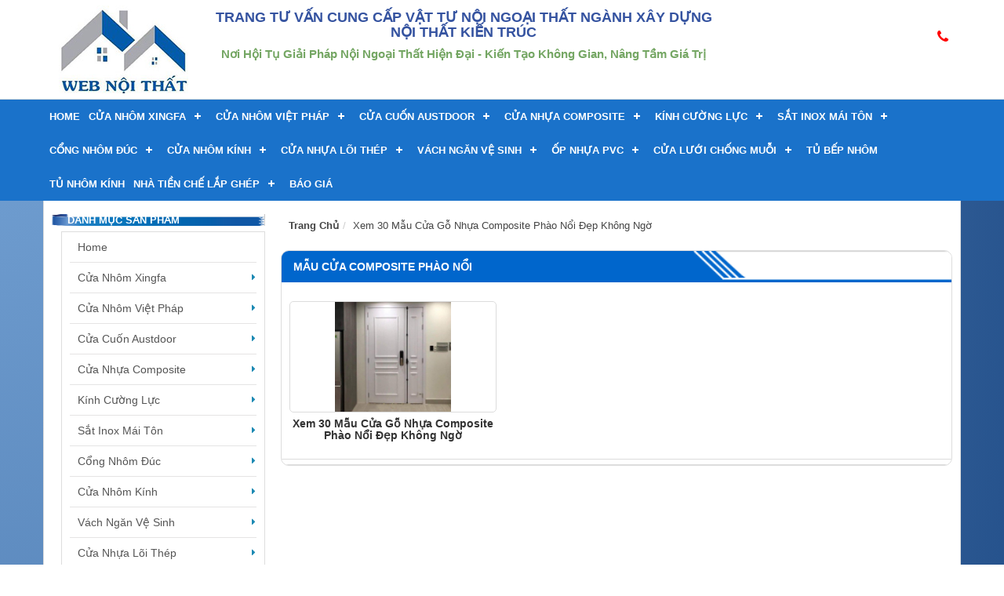

--- FILE ---
content_type: text/html; charset=UTF-8
request_url: https://webnoithat.net/tag/mau-cua-composite-phao-noi
body_size: 15800
content:
<!DOCTYPE html>
<!-- saved from url=(0033)#/ -->
<html lang="vi" prefix="og: https://ogp.me/ns#" >
<head>
	<script type="application/ld+json">
{
  "@context": "https://schema.org",
  "@type": "HomeAndConstructionBusiness",
  "name": "Web Nội Thất",
  "alternateName": "Chuyên cung cấp nội ngoại thất xây dựng",
  "@id": "https://webnoithat.net/",
  "logo": "https://webnoithat.net/wp-content/uploads/2020/09/logo-webnoithat.jpg",
  "image": "https://webnoithat.net/wp-content/uploads/2020/09/logo-webnoithat.jpg",
  "description": "Web Nội Thất là trang cung cấp thông tin về ngành vật liệu nội ngoại thất của ngành xây dựng công trình. Chuyên gia tư vấn, cung cấp, thi công, nội ngoại thất xây dựng.",
  "hasMap": "https://www.google.com/maps/place/Web+N%E1%BB%99i+Th%E1%BA%A5t+-+Chuy%C3%AAn+cung+c%E1%BA%A5p+n%E1%BB%99i+ngo%E1%BA%A1i+th%E1%BA%A5t+x%C3%A2y+d%E1%BB%B1ng/@20.9589764,105.7625598,17z/data=!3m1!4b1!4m5!3m4!1s0x0:0xf5917217ba9ddbcf!8m2!3d20.9589764!4d105.7647485",	
  "url": "https://webnoithat.net/",
  "telephone": "0982275295",
  "priceRange": "100000VND-500000000VND",
  "address": {
    "@type": "PostalAddress",
    "streetAddress": "16 Liền kề 11, Khu đô thị Văn Khê, Hà Đông, Hà Nội",
    "addressLocality": "Hà Đông",
	"addressRegion": "Hà Nội",
    "postalCode": "100000",
    "addressCountry": "Việt Nam"
  },
  "geo": {
    "@type": "GeoCoordinates",
    "latitude": 20.9589764,
    "longitude": 105.7625598
  },
  "openingHoursSpecification": {
    "@type": "OpeningHoursSpecification",
    "dayOfWeek": [
      "Monday",
      "Tuesday",
      "Wednesday",
      "Thursday",
      "Friday",
      "Saturday",
      "Sunday"
    ],
    "opens": "00:00",
    "closes": "23:59"
  },
  "sameAs": [
    "https://www.facebook.com/webnoithat.net",
    "https://twitter.com/webnoithatt",
	"https://www.linkedin.com/in/webnoithat",
	"https://www.pinterest.com/webnoithat",
	"https://webnoithat.tumblr.com/",
	"https://soundcloud.com/webnoithat",
	"https://www.youtube.com/channel/UC8g66tJC_51eS3RjXRpVWhQ",
    "https://sites.google.com/site/webnoithatt/",
	"https://webnoithatt.blogspot.com/",
	"https://ello.co/webnoithat",
	"https://webnoithat.business.site/",
	"https://webnoithat.weebly.com/"
  ]
}
</script>
    <meta charset="UTF-8">
    <script async src="https://www.googletagmanager.com/gtag/js?id=UA-131414850-1"></script>
<script>
  window.dataLayer = window.dataLayer || [];
  function gtag(){dataLayer.push(arguments);}
  gtag('js', new Date());

  gtag('config', 'UA-131414850-1');
</script>
<!-- Global site tag (gtag.js) - Google Analytics -->
<script async src="https://www.googletagmanager.com/gtag/js?id=UA-149382862-1"></script>
<script>
  window.dataLayer = window.dataLayer || [];
  function gtag(){dataLayer.push(arguments);}
  gtag('js', new Date());

  gtag('config', 'UA-149382862-1');
</script>


    
    <title>mẫu cửa composite phào nổi | Web Nội Thất - Chuyên Cung Cấp Nội Ngoại Thất Ngành Xây Dựng</title>
    <meta name="viewport" content="width=device-width, initial-scale=1.0, maximum-scale=1.0, user-scalable=no">
    <link rel="profile" href="https://gmpg.org/xfn/11">
    <link rel="pingback" href="https://webnoithat.net/xmlrpc.php">
    <!-- / Yoast SEO plugin. -->
    
<!-- Tối ưu hóa công cụ tìm kiếm bởi Rank Math PRO - https://rankmath.com/ -->
<meta name="robots" content="follow, noindex"/>
<meta property="og:locale" content="vi_VN" />
<meta property="og:type" content="article" />
<meta property="og:title" content="mẫu cửa composite phào nổi | Web Nội Thất - Chuyên Cung Cấp Nội Ngoại Thất Ngành Xây Dựng" />
<meta property="og:url" content="https://webnoithat.net/tag/mau-cua-composite-phao-noi" />
<meta property="og:site_name" content="Web Nội Thất - Chuyên Cung Cấp Nội Ngoại Thất Ngành Xây Dựng" />
<meta name="twitter:card" content="summary_large_image" />
<meta name="twitter:title" content="mẫu cửa composite phào nổi | Web Nội Thất - Chuyên Cung Cấp Nội Ngoại Thất Ngành Xây Dựng" />
<!-- /Plugin SEO WordPress Rank Math -->

<link rel='dns-prefetch' href='//www.googletagmanager.com' />
<link rel="alternate" type="application/rss+xml" title="Dòng thông tin Web Nội Thất - Chuyên Cung Cấp Nội Ngoại Thất Ngành Xây Dựng &raquo;" href="https://webnoithat.net/feed" />
<link rel="alternate" type="application/rss+xml" title="Dòng phản hồi Web Nội Thất - Chuyên Cung Cấp Nội Ngoại Thất Ngành Xây Dựng &raquo;" href="https://webnoithat.net/comments/feed" />
<link rel="alternate" type="application/rss+xml" title="Dòng thông tin cho Thẻ Web Nội Thất - Chuyên Cung Cấp Nội Ngoại Thất Ngành Xây Dựng &raquo; mẫu cửa composite phào nổi" href="https://webnoithat.net/tag/mau-cua-composite-phao-noi/feed" />
<script type="text/javascript">
/* <![CDATA[ */
window._wpemojiSettings = {"baseUrl":"https:\/\/s.w.org\/images\/core\/emoji\/14.0.0\/72x72\/","ext":".png","svgUrl":"https:\/\/s.w.org\/images\/core\/emoji\/14.0.0\/svg\/","svgExt":".svg","source":{"concatemoji":"https:\/\/webnoithat.net\/wp-includes\/js\/wp-emoji-release.min.js?ver=6.4.7"}};
/*! This file is auto-generated */
!function(i,n){var o,s,e;function c(e){try{var t={supportTests:e,timestamp:(new Date).valueOf()};sessionStorage.setItem(o,JSON.stringify(t))}catch(e){}}function p(e,t,n){e.clearRect(0,0,e.canvas.width,e.canvas.height),e.fillText(t,0,0);var t=new Uint32Array(e.getImageData(0,0,e.canvas.width,e.canvas.height).data),r=(e.clearRect(0,0,e.canvas.width,e.canvas.height),e.fillText(n,0,0),new Uint32Array(e.getImageData(0,0,e.canvas.width,e.canvas.height).data));return t.every(function(e,t){return e===r[t]})}function u(e,t,n){switch(t){case"flag":return n(e,"\ud83c\udff3\ufe0f\u200d\u26a7\ufe0f","\ud83c\udff3\ufe0f\u200b\u26a7\ufe0f")?!1:!n(e,"\ud83c\uddfa\ud83c\uddf3","\ud83c\uddfa\u200b\ud83c\uddf3")&&!n(e,"\ud83c\udff4\udb40\udc67\udb40\udc62\udb40\udc65\udb40\udc6e\udb40\udc67\udb40\udc7f","\ud83c\udff4\u200b\udb40\udc67\u200b\udb40\udc62\u200b\udb40\udc65\u200b\udb40\udc6e\u200b\udb40\udc67\u200b\udb40\udc7f");case"emoji":return!n(e,"\ud83e\udef1\ud83c\udffb\u200d\ud83e\udef2\ud83c\udfff","\ud83e\udef1\ud83c\udffb\u200b\ud83e\udef2\ud83c\udfff")}return!1}function f(e,t,n){var r="undefined"!=typeof WorkerGlobalScope&&self instanceof WorkerGlobalScope?new OffscreenCanvas(300,150):i.createElement("canvas"),a=r.getContext("2d",{willReadFrequently:!0}),o=(a.textBaseline="top",a.font="600 32px Arial",{});return e.forEach(function(e){o[e]=t(a,e,n)}),o}function t(e){var t=i.createElement("script");t.src=e,t.defer=!0,i.head.appendChild(t)}"undefined"!=typeof Promise&&(o="wpEmojiSettingsSupports",s=["flag","emoji"],n.supports={everything:!0,everythingExceptFlag:!0},e=new Promise(function(e){i.addEventListener("DOMContentLoaded",e,{once:!0})}),new Promise(function(t){var n=function(){try{var e=JSON.parse(sessionStorage.getItem(o));if("object"==typeof e&&"number"==typeof e.timestamp&&(new Date).valueOf()<e.timestamp+604800&&"object"==typeof e.supportTests)return e.supportTests}catch(e){}return null}();if(!n){if("undefined"!=typeof Worker&&"undefined"!=typeof OffscreenCanvas&&"undefined"!=typeof URL&&URL.createObjectURL&&"undefined"!=typeof Blob)try{var e="postMessage("+f.toString()+"("+[JSON.stringify(s),u.toString(),p.toString()].join(",")+"));",r=new Blob([e],{type:"text/javascript"}),a=new Worker(URL.createObjectURL(r),{name:"wpTestEmojiSupports"});return void(a.onmessage=function(e){c(n=e.data),a.terminate(),t(n)})}catch(e){}c(n=f(s,u,p))}t(n)}).then(function(e){for(var t in e)n.supports[t]=e[t],n.supports.everything=n.supports.everything&&n.supports[t],"flag"!==t&&(n.supports.everythingExceptFlag=n.supports.everythingExceptFlag&&n.supports[t]);n.supports.everythingExceptFlag=n.supports.everythingExceptFlag&&!n.supports.flag,n.DOMReady=!1,n.readyCallback=function(){n.DOMReady=!0}}).then(function(){return e}).then(function(){var e;n.supports.everything||(n.readyCallback(),(e=n.source||{}).concatemoji?t(e.concatemoji):e.wpemoji&&e.twemoji&&(t(e.twemoji),t(e.wpemoji)))}))}((window,document),window._wpemojiSettings);
/* ]]> */
</script>
<style id='wp-emoji-styles-inline-css' type='text/css'>

	img.wp-smiley, img.emoji {
		display: inline !important;
		border: none !important;
		box-shadow: none !important;
		height: 1em !important;
		width: 1em !important;
		margin: 0 0.07em !important;
		vertical-align: -0.1em !important;
		background: none !important;
		padding: 0 !important;
	}
</style>
<link rel='stylesheet' id='wp-block-library-css' href='https://webnoithat.net/wp-includes/css/dist/block-library/style.min.css?ver=6.4.7' type='text/css' media='all' />
<style id='classic-theme-styles-inline-css' type='text/css'>
/*! This file is auto-generated */
.wp-block-button__link{color:#fff;background-color:#32373c;border-radius:9999px;box-shadow:none;text-decoration:none;padding:calc(.667em + 2px) calc(1.333em + 2px);font-size:1.125em}.wp-block-file__button{background:#32373c;color:#fff;text-decoration:none}
</style>
<style id='global-styles-inline-css' type='text/css'>
body{--wp--preset--color--black: #000000;--wp--preset--color--cyan-bluish-gray: #abb8c3;--wp--preset--color--white: #ffffff;--wp--preset--color--pale-pink: #f78da7;--wp--preset--color--vivid-red: #cf2e2e;--wp--preset--color--luminous-vivid-orange: #ff6900;--wp--preset--color--luminous-vivid-amber: #fcb900;--wp--preset--color--light-green-cyan: #7bdcb5;--wp--preset--color--vivid-green-cyan: #00d084;--wp--preset--color--pale-cyan-blue: #8ed1fc;--wp--preset--color--vivid-cyan-blue: #0693e3;--wp--preset--color--vivid-purple: #9b51e0;--wp--preset--gradient--vivid-cyan-blue-to-vivid-purple: linear-gradient(135deg,rgba(6,147,227,1) 0%,rgb(155,81,224) 100%);--wp--preset--gradient--light-green-cyan-to-vivid-green-cyan: linear-gradient(135deg,rgb(122,220,180) 0%,rgb(0,208,130) 100%);--wp--preset--gradient--luminous-vivid-amber-to-luminous-vivid-orange: linear-gradient(135deg,rgba(252,185,0,1) 0%,rgba(255,105,0,1) 100%);--wp--preset--gradient--luminous-vivid-orange-to-vivid-red: linear-gradient(135deg,rgba(255,105,0,1) 0%,rgb(207,46,46) 100%);--wp--preset--gradient--very-light-gray-to-cyan-bluish-gray: linear-gradient(135deg,rgb(238,238,238) 0%,rgb(169,184,195) 100%);--wp--preset--gradient--cool-to-warm-spectrum: linear-gradient(135deg,rgb(74,234,220) 0%,rgb(151,120,209) 20%,rgb(207,42,186) 40%,rgb(238,44,130) 60%,rgb(251,105,98) 80%,rgb(254,248,76) 100%);--wp--preset--gradient--blush-light-purple: linear-gradient(135deg,rgb(255,206,236) 0%,rgb(152,150,240) 100%);--wp--preset--gradient--blush-bordeaux: linear-gradient(135deg,rgb(254,205,165) 0%,rgb(254,45,45) 50%,rgb(107,0,62) 100%);--wp--preset--gradient--luminous-dusk: linear-gradient(135deg,rgb(255,203,112) 0%,rgb(199,81,192) 50%,rgb(65,88,208) 100%);--wp--preset--gradient--pale-ocean: linear-gradient(135deg,rgb(255,245,203) 0%,rgb(182,227,212) 50%,rgb(51,167,181) 100%);--wp--preset--gradient--electric-grass: linear-gradient(135deg,rgb(202,248,128) 0%,rgb(113,206,126) 100%);--wp--preset--gradient--midnight: linear-gradient(135deg,rgb(2,3,129) 0%,rgb(40,116,252) 100%);--wp--preset--font-size--small: 13px;--wp--preset--font-size--medium: 20px;--wp--preset--font-size--large: 36px;--wp--preset--font-size--x-large: 42px;--wp--preset--spacing--20: 0.44rem;--wp--preset--spacing--30: 0.67rem;--wp--preset--spacing--40: 1rem;--wp--preset--spacing--50: 1.5rem;--wp--preset--spacing--60: 2.25rem;--wp--preset--spacing--70: 3.38rem;--wp--preset--spacing--80: 5.06rem;--wp--preset--shadow--natural: 6px 6px 9px rgba(0, 0, 0, 0.2);--wp--preset--shadow--deep: 12px 12px 50px rgba(0, 0, 0, 0.4);--wp--preset--shadow--sharp: 6px 6px 0px rgba(0, 0, 0, 0.2);--wp--preset--shadow--outlined: 6px 6px 0px -3px rgba(255, 255, 255, 1), 6px 6px rgba(0, 0, 0, 1);--wp--preset--shadow--crisp: 6px 6px 0px rgba(0, 0, 0, 1);}:where(.is-layout-flex){gap: 0.5em;}:where(.is-layout-grid){gap: 0.5em;}body .is-layout-flow > .alignleft{float: left;margin-inline-start: 0;margin-inline-end: 2em;}body .is-layout-flow > .alignright{float: right;margin-inline-start: 2em;margin-inline-end: 0;}body .is-layout-flow > .aligncenter{margin-left: auto !important;margin-right: auto !important;}body .is-layout-constrained > .alignleft{float: left;margin-inline-start: 0;margin-inline-end: 2em;}body .is-layout-constrained > .alignright{float: right;margin-inline-start: 2em;margin-inline-end: 0;}body .is-layout-constrained > .aligncenter{margin-left: auto !important;margin-right: auto !important;}body .is-layout-constrained > :where(:not(.alignleft):not(.alignright):not(.alignfull)){max-width: var(--wp--style--global--content-size);margin-left: auto !important;margin-right: auto !important;}body .is-layout-constrained > .alignwide{max-width: var(--wp--style--global--wide-size);}body .is-layout-flex{display: flex;}body .is-layout-flex{flex-wrap: wrap;align-items: center;}body .is-layout-flex > *{margin: 0;}body .is-layout-grid{display: grid;}body .is-layout-grid > *{margin: 0;}:where(.wp-block-columns.is-layout-flex){gap: 2em;}:where(.wp-block-columns.is-layout-grid){gap: 2em;}:where(.wp-block-post-template.is-layout-flex){gap: 1.25em;}:where(.wp-block-post-template.is-layout-grid){gap: 1.25em;}.has-black-color{color: var(--wp--preset--color--black) !important;}.has-cyan-bluish-gray-color{color: var(--wp--preset--color--cyan-bluish-gray) !important;}.has-white-color{color: var(--wp--preset--color--white) !important;}.has-pale-pink-color{color: var(--wp--preset--color--pale-pink) !important;}.has-vivid-red-color{color: var(--wp--preset--color--vivid-red) !important;}.has-luminous-vivid-orange-color{color: var(--wp--preset--color--luminous-vivid-orange) !important;}.has-luminous-vivid-amber-color{color: var(--wp--preset--color--luminous-vivid-amber) !important;}.has-light-green-cyan-color{color: var(--wp--preset--color--light-green-cyan) !important;}.has-vivid-green-cyan-color{color: var(--wp--preset--color--vivid-green-cyan) !important;}.has-pale-cyan-blue-color{color: var(--wp--preset--color--pale-cyan-blue) !important;}.has-vivid-cyan-blue-color{color: var(--wp--preset--color--vivid-cyan-blue) !important;}.has-vivid-purple-color{color: var(--wp--preset--color--vivid-purple) !important;}.has-black-background-color{background-color: var(--wp--preset--color--black) !important;}.has-cyan-bluish-gray-background-color{background-color: var(--wp--preset--color--cyan-bluish-gray) !important;}.has-white-background-color{background-color: var(--wp--preset--color--white) !important;}.has-pale-pink-background-color{background-color: var(--wp--preset--color--pale-pink) !important;}.has-vivid-red-background-color{background-color: var(--wp--preset--color--vivid-red) !important;}.has-luminous-vivid-orange-background-color{background-color: var(--wp--preset--color--luminous-vivid-orange) !important;}.has-luminous-vivid-amber-background-color{background-color: var(--wp--preset--color--luminous-vivid-amber) !important;}.has-light-green-cyan-background-color{background-color: var(--wp--preset--color--light-green-cyan) !important;}.has-vivid-green-cyan-background-color{background-color: var(--wp--preset--color--vivid-green-cyan) !important;}.has-pale-cyan-blue-background-color{background-color: var(--wp--preset--color--pale-cyan-blue) !important;}.has-vivid-cyan-blue-background-color{background-color: var(--wp--preset--color--vivid-cyan-blue) !important;}.has-vivid-purple-background-color{background-color: var(--wp--preset--color--vivid-purple) !important;}.has-black-border-color{border-color: var(--wp--preset--color--black) !important;}.has-cyan-bluish-gray-border-color{border-color: var(--wp--preset--color--cyan-bluish-gray) !important;}.has-white-border-color{border-color: var(--wp--preset--color--white) !important;}.has-pale-pink-border-color{border-color: var(--wp--preset--color--pale-pink) !important;}.has-vivid-red-border-color{border-color: var(--wp--preset--color--vivid-red) !important;}.has-luminous-vivid-orange-border-color{border-color: var(--wp--preset--color--luminous-vivid-orange) !important;}.has-luminous-vivid-amber-border-color{border-color: var(--wp--preset--color--luminous-vivid-amber) !important;}.has-light-green-cyan-border-color{border-color: var(--wp--preset--color--light-green-cyan) !important;}.has-vivid-green-cyan-border-color{border-color: var(--wp--preset--color--vivid-green-cyan) !important;}.has-pale-cyan-blue-border-color{border-color: var(--wp--preset--color--pale-cyan-blue) !important;}.has-vivid-cyan-blue-border-color{border-color: var(--wp--preset--color--vivid-cyan-blue) !important;}.has-vivid-purple-border-color{border-color: var(--wp--preset--color--vivid-purple) !important;}.has-vivid-cyan-blue-to-vivid-purple-gradient-background{background: var(--wp--preset--gradient--vivid-cyan-blue-to-vivid-purple) !important;}.has-light-green-cyan-to-vivid-green-cyan-gradient-background{background: var(--wp--preset--gradient--light-green-cyan-to-vivid-green-cyan) !important;}.has-luminous-vivid-amber-to-luminous-vivid-orange-gradient-background{background: var(--wp--preset--gradient--luminous-vivid-amber-to-luminous-vivid-orange) !important;}.has-luminous-vivid-orange-to-vivid-red-gradient-background{background: var(--wp--preset--gradient--luminous-vivid-orange-to-vivid-red) !important;}.has-very-light-gray-to-cyan-bluish-gray-gradient-background{background: var(--wp--preset--gradient--very-light-gray-to-cyan-bluish-gray) !important;}.has-cool-to-warm-spectrum-gradient-background{background: var(--wp--preset--gradient--cool-to-warm-spectrum) !important;}.has-blush-light-purple-gradient-background{background: var(--wp--preset--gradient--blush-light-purple) !important;}.has-blush-bordeaux-gradient-background{background: var(--wp--preset--gradient--blush-bordeaux) !important;}.has-luminous-dusk-gradient-background{background: var(--wp--preset--gradient--luminous-dusk) !important;}.has-pale-ocean-gradient-background{background: var(--wp--preset--gradient--pale-ocean) !important;}.has-electric-grass-gradient-background{background: var(--wp--preset--gradient--electric-grass) !important;}.has-midnight-gradient-background{background: var(--wp--preset--gradient--midnight) !important;}.has-small-font-size{font-size: var(--wp--preset--font-size--small) !important;}.has-medium-font-size{font-size: var(--wp--preset--font-size--medium) !important;}.has-large-font-size{font-size: var(--wp--preset--font-size--large) !important;}.has-x-large-font-size{font-size: var(--wp--preset--font-size--x-large) !important;}
.wp-block-navigation a:where(:not(.wp-element-button)){color: inherit;}
:where(.wp-block-post-template.is-layout-flex){gap: 1.25em;}:where(.wp-block-post-template.is-layout-grid){gap: 1.25em;}
:where(.wp-block-columns.is-layout-flex){gap: 2em;}:where(.wp-block-columns.is-layout-grid){gap: 2em;}
.wp-block-pullquote{font-size: 1.5em;line-height: 1.6;}
</style>
<link rel='stylesheet' id='flat-ct-css' href='https://webnoithat.net/wp-content/plugins/bictweb-ct/assets/css/flat-ct.css?ver=1.0.0' type='text/css' media='all' />
<link rel='stylesheet' id='contact-form-7-css' href='https://webnoithat.net/wp-content/plugins/contact-form-7/includes/css/styles.css?ver=4.6.1' type='text/css' media='all' />
<link rel='stylesheet' id='wp-faq-schema-jquery-ui-css' href='https://webnoithat.net/wp-content/plugins/faq-schema-for-pages-and-posts//css/jquery-ui.css?ver=2.0.0' type='text/css' media='all' />
<link rel='stylesheet' id='toc-screen-css' href='https://webnoithat.net/wp-content/plugins/table-of-contents-plus/screen.min.css?ver=2106' type='text/css' media='all' />
<link rel='stylesheet' id='dashicons-css' href='https://webnoithat.net/wp-includes/css/dashicons.min.css?ver=6.4.7' type='text/css' media='all' />
<link rel='stylesheet' id='style-bootstrap-min-css' href='https://webnoithat.net/wp-content/themes/fordcar_3/bootstrap/css/bootstrap.min.css?ver=6.4.7' type='text/css' media='all' />
<link rel='stylesheet' id='style-autoptimize-1-css' href='https://webnoithat.net/wp-content/themes/fordcar_3/css/autoptimize_1.css?ver=6.4.7' type='text/css' media='all' />
<link rel='stylesheet' id='style-autoptimize-2-css' href='https://webnoithat.net/wp-content/themes/fordcar_3/css/autoptimize_2.css?ver=6.4.7' type='text/css' media='all' />
<link rel='stylesheet' id='style-autoptimize-3-css' href='https://webnoithat.net/wp-content/themes/fordcar_3/css/autoptimize_3.css?ver=6.4.7' type='text/css' media='all' />
<link rel='stylesheet' id='style-font-awesome-min-css' href='https://webnoithat.net/wp-content/themes/fordcar_3/bootstrap/css/font-awesome.min.css?ver=6.4.7' type='text/css' media='all' />
<link rel='stylesheet' id='style-mystyle-css' href='https://webnoithat.net/wp-content/themes/fordcar_3/css/mystyle.css?ver=6.4.7' type='text/css' media='all' />
<link rel='stylesheet' id='style-style-css' href='https://webnoithat.net/wp-content/themes/fordcar_3/style.css?ver=6.4.7' type='text/css' media='all' />
<link rel='stylesheet' id='addtoany-css' href='https://webnoithat.net/wp-content/plugins/add-to-any/addtoany.min.css?ver=1.15' type='text/css' media='all' />
<script type="text/javascript" src="https://webnoithat.net/wp-includes/js/jquery/jquery.min.js?ver=3.7.1" id="jquery-core-js"></script>
<script type="text/javascript" src="https://webnoithat.net/wp-includes/js/jquery/jquery-migrate.min.js?ver=3.4.1" id="jquery-migrate-js"></script>
<script type="text/javascript" src="https://webnoithat.net/wp-content/plugins/add-to-any/addtoany.min.js?ver=1.1" id="addtoany-js"></script>
<script type="text/javascript" src="https://webnoithat.net/wp-content/themes/fordcar_3/bootstrap/js/jquery.js?ver=6.4.7" id="script-jquery-js"></script>
<script type="text/javascript" src="https://webnoithat.net/wp-content/themes/fordcar_3/bootstrap/js/bootstrap.min.js?ver=6.4.7" id="script-bootstrap-min-js"></script>
<script type="text/javascript" src="https://webnoithat.net/wp-content/themes/fordcar_3/jquery.js?ver=6.4.7" id="script-myjquery-js"></script>

<!-- Đoạn mã Google tag (gtag.js) được thêm bởi Site Kit -->
<!-- Đoạn mã Google Analytics được thêm bởi Site Kit -->
<script type="text/javascript" src="https://www.googletagmanager.com/gtag/js?id=GT-KFGFXXKQ" id="google_gtagjs-js" async></script>
<script type="text/javascript" id="google_gtagjs-js-after">
/* <![CDATA[ */
window.dataLayer = window.dataLayer || [];function gtag(){dataLayer.push(arguments);}
gtag("set","linker",{"domains":["webnoithat.net"]});
gtag("js", new Date());
gtag("set", "developer_id.dZTNiMT", true);
gtag("config", "GT-KFGFXXKQ");
 window._googlesitekit = window._googlesitekit || {}; window._googlesitekit.throttledEvents = []; window._googlesitekit.gtagEvent = (name, data) => { var key = JSON.stringify( { name, data } ); if ( !! window._googlesitekit.throttledEvents[ key ] ) { return; } window._googlesitekit.throttledEvents[ key ] = true; setTimeout( () => { delete window._googlesitekit.throttledEvents[ key ]; }, 5 ); gtag( "event", name, { ...data, event_source: "site-kit" } ); }; 
/* ]]> */
</script>
<script type="text/javascript" src="https://webnoithat.net/wp-content/plugins/easy-logo-slider/js/jquery.jcarousel.min.js?ver=6.4.7" id="jquery_jcarousel_min-js"></script>
<script type="text/javascript" src="https://webnoithat.net/wp-content/plugins/easy-logo-slider/js/jcarousel.responsive.js?ver=6.4.7" id="jcarousel_responsive-js"></script>
<link rel="https://api.w.org/" href="https://webnoithat.net/wp-json/" /><link rel="alternate" type="application/json" href="https://webnoithat.net/wp-json/wp/v2/tags/1094" /><link rel="EditURI" type="application/rsd+xml" title="RSD" href="https://webnoithat.net/xmlrpc.php?rsd" />
<meta name="generator" content="WordPress 6.4.7" />

<script data-cfasync="false">
window.a2a_config=window.a2a_config||{};a2a_config.callbacks=[];a2a_config.overlays=[];a2a_config.templates={};a2a_localize = {
	Share: "Share",
	Save: "Save",
	Subscribe: "Subscribe",
	Email: "Email",
	Bookmark: "Bookmark",
	ShowAll: "Show all",
	ShowLess: "Show less",
	FindServices: "Find service(s)",
	FindAnyServiceToAddTo: "Instantly find any service to add to",
	PoweredBy: "Powered by",
	ShareViaEmail: "Share via email",
	SubscribeViaEmail: "Subscribe via email",
	BookmarkInYourBrowser: "Bookmark in your browser",
	BookmarkInstructions: "Press Ctrl+D or \u2318+D to bookmark this page",
	AddToYourFavorites: "Add to your favorites",
	SendFromWebOrProgram: "Send from any email address or email program",
	EmailProgram: "Email program",
	More: "More&#8230;",
	ThanksForSharing: "Thanks for sharing!",
	ThanksForFollowing: "Thanks for following!"
};

(function(d,s,a,b){a=d.createElement(s);b=d.getElementsByTagName(s)[0];a.async=1;a.src="https://static.addtoany.com/menu/page.js";b.parentNode.insertBefore(a,b);})(document,"script");
</script>
<meta name="generator" content="Site Kit by Google 1.170.0" /><style type="text/css">div#toc_container ul li {font-size: 105%;}</style><script type="text/javascript" id="google_gtagjs" src="https://www.googletagmanager.com/gtag/js?id=G-TMG5YG5CNQ" async="async"></script>
<script type="text/javascript" id="google_gtagjs-inline">
/* <![CDATA[ */
window.dataLayer = window.dataLayer || [];function gtag(){dataLayer.push(arguments);}gtag('js', new Date());gtag('config', 'G-TMG5YG5CNQ', {} );
/* ]]> */
</script>
<link rel="icon" href="https://webnoithat.net/wp-content/uploads/2020/09/cropped-logo-webnoithat-32x32.jpg" sizes="32x32" />
<link rel="icon" href="https://webnoithat.net/wp-content/uploads/2020/09/cropped-logo-webnoithat-192x192.jpg" sizes="192x192" />
<link rel="apple-touch-icon" href="https://webnoithat.net/wp-content/uploads/2020/09/cropped-logo-webnoithat-180x180.jpg" />
<meta name="msapplication-TileImage" content="https://webnoithat.net/wp-content/uploads/2020/09/cropped-logo-webnoithat-270x270.jpg" />
<style type="text/css">/** Mega Menu CSS: fs **/</style>
	
	<!-- Google Tag Manager -->
<script>(function(w,d,s,l,i){w[l]=w[l]||[];w[l].push({'gtm.start':
new Date().getTime(),event:'gtm.js'});var f=d.getElementsByTagName(s)[0],
j=d.createElement(s),dl=l!='dataLayer'?'&l='+l:'';j.async=true;j.src=
'https://www.googletagmanager.com/gtm.js?id='+i+dl;f.parentNode.insertBefore(j,f);
})(window,document,'script','dataLayer','GTM-TP9NRN3');</script>
<!-- End Google Tag Manager -->
	
</head>
<body class="archive tag tag-mau-cua-composite-phao-noi tag-1094">

		
	<!-- Google Tag Manager (noscript) -->
<noscript><iframe src="https://www.googletagmanager.com/ns.html?id=GTM-TP9NRN3"
height="0" width="0" style="display:none;visibility:hidden"></iframe></noscript>
<!-- End Google Tag Manager (noscript) -->
	
    <div class="site-container">
        <div id="top-header">
            <div class="container">
                <div class="imgbanner col-md-2 col-sm-3 col-xs-12 no-padding">
                    <img width="165" height="112" src="https://webnoithat.net/wp-content/uploads/2024/02/webnoithat-1.jpg" class="image wp-image-22549  attachment-full size-full" alt="" style="max-width: 100%; height: auto;" decoding="async" />                </div>
                <div class="info-company col-md-7 col-sm-7 col-xs-12 no-padding">
                    <div class="text">			<div class="textwidget"><h3>Trang tư vấn cung cấp vật tư nội ngoại thất ngành
xây dựng nội thất kiến trúc</h3>

<p style="font-size: 18px !important;"><b></b></p>
<p></p>
<p>Nơi Hội Tụ Giải Pháp Nội Ngoại Thất Hiện Đại - Kiến Tạo Không Gian, Nâng Tầm Giá Trị</p>
</div>
		</div>                </div>
                <div class="support-phone col-md-3 col-sm-2 hidden-xs">
                    <div class="hot-line">			<div class="textwidget"><a href="tel: 0823.998.195"><span id="hotphone"><i class="fa fa-phone"></i></span></a></div>
		</div>                </div>
            </div>
        </div>
        <header class="site-header" role="banner"  >
            <div class="container">
                <div id='cssmenu'>
                <ul>
                  <li id="menu-item-24" class="menu-item menu-item-type-custom menu-item-object-custom menu-item-home menu-item-24"><a href="https://webnoithat.net/">Home</a></li>
<li id="menu-item-2167" class="menu-item menu-item-type-custom menu-item-object-custom menu-item-has-children menu-item-2167"><a href="https://webnoithat.net/nhom-xingfa">Cửa Nhôm Xingfa</a>
<ul class="sub-menu">
	<li id="menu-item-2201" class="menu-item menu-item-type-custom menu-item-object-custom menu-item-2201"><a href="https://webnoithat.net/nhom-xingfa/bao-gia-cua-nhom-xingfa">Báo Giá Cửa Nhôm Xingfa</a></li>
	<li id="menu-item-2202" class="menu-item menu-item-type-custom menu-item-object-custom menu-item-2202"><a href="https://webnoithat.net/nhom-xingfa/san-pham-cua-nhom-xingfa">Sản Phẩm Cửa Nhôm Xingfa</a></li>
	<li id="menu-item-2203" class="menu-item menu-item-type-custom menu-item-object-custom menu-item-2203"><a href="https://webnoithat.net/nhom-xingfa/mau-cua-nhom-xingfa">Mẫu Cửa Nhôm Xingfa Đẹp</a></li>
</ul>
</li>
<li id="menu-item-2166" class="menu-item menu-item-type-custom menu-item-object-custom menu-item-has-children menu-item-2166"><a href="https://webnoithat.net/cua-nhom">Cửa Nhôm Việt Pháp</a>
<ul class="sub-menu">
	<li id="menu-item-2192" class="menu-item menu-item-type-custom menu-item-object-custom menu-item-2192"><a href="https://webnoithat.net/cua-nhom/bao-gia-nhom-kinh-cao-cap">Báo Giá Cửa Nhôm Việt Pháp</a></li>
	<li id="menu-item-2193" class="menu-item menu-item-type-custom menu-item-object-custom menu-item-2193"><a href="https://webnoithat.net/cua-nhom/san-pham-nhom-cao-cap">Sản Phẩm Cửa Nhôm Việt Pháp</a></li>
	<li id="menu-item-2194" class="menu-item menu-item-type-custom menu-item-object-custom menu-item-2194"><a href="https://webnoithat.net/cua-nhom/mau-nhom-kinh-cao-cap">Mẫu Cửa Nhôm Việt Pháp Đẹp</a></li>
</ul>
</li>
<li id="menu-item-2164" class="menu-item menu-item-type-custom menu-item-object-custom menu-item-has-children menu-item-2164"><a href="https://webnoithat.net/cua-cuon">Cửa Cuốn Austdoor</a>
<ul class="sub-menu">
	<li id="menu-item-2173" class="menu-item menu-item-type-custom menu-item-object-custom menu-item-2173"><a href="https://webnoithat.net/cua-cuon/cua-cuon-tam-lien">Cửa Cuốn Tấm Liền</a></li>
	<li id="menu-item-2182" class="menu-item menu-item-type-custom menu-item-object-custom menu-item-2182"><a href="https://webnoithat.net/cua-cuon/cua-cuon-khe-thoang">Cửa cuốn Khe Thoáng</a></li>
	<li id="menu-item-2183" class="menu-item menu-item-type-custom menu-item-object-custom menu-item-2183"><a href="https://webnoithat.net/cua-cuon/cua-cuon-xuyen-sang">Cửa Cuốn Xuyên Sáng</a></li>
	<li id="menu-item-2184" class="menu-item menu-item-type-custom menu-item-object-custom menu-item-2184"><a href="https://webnoithat.net/cua-cuon/cua-cuon-the-he-moi">Cửa Cuốn Thế Hệ Mới</a></li>
	<li id="menu-item-2185" class="menu-item menu-item-type-custom menu-item-object-custom menu-item-2185"><a href="https://webnoithat.net/cua-cuon/cua-cuon-chuyen-dung">Cửa Cuốn Chuyên Dụng</a></li>
</ul>
</li>
<li id="menu-item-16595" class="menu-item menu-item-type-custom menu-item-object-custom menu-item-has-children menu-item-16595"><a href="https://webnoithat.net/cua-composite">Cửa Nhựa Composite</a>
<ul class="sub-menu">
	<li id="menu-item-16597" class="menu-item menu-item-type-custom menu-item-object-custom menu-item-16597"><a href="https://webnoithat.net/cua-composite/bao-gia-cua-composite">Báo Giá Cửa Nhựa Composite</a></li>
	<li id="menu-item-16599" class="menu-item menu-item-type-custom menu-item-object-custom menu-item-16599"><a href="https://webnoithat.net/cua-composite/san-pham-cua-composite">Sản Phẩm Cửa Nhựa Composite</a></li>
	<li id="menu-item-16598" class="menu-item menu-item-type-custom menu-item-object-custom menu-item-16598"><a href="https://webnoithat.net/cua-composite/mau-cua-composite">Mẫu Cửa Nhựa Composite Đẹp</a></li>
</ul>
</li>
<li id="menu-item-2169" class="menu-item menu-item-type-custom menu-item-object-custom menu-item-has-children menu-item-2169"><a href="https://webnoithat.net/kinh-cuong-luc">Kính cường lực</a>
<ul class="sub-menu">
	<li id="menu-item-2211" class="menu-item menu-item-type-custom menu-item-object-custom menu-item-2211"><a href="https://webnoithat.net/kinh-cuong-luc/bao-gia-kinh-cuong-luc">Báo Giá Kính Cường Lực</a></li>
	<li id="menu-item-2212" class="menu-item menu-item-type-custom menu-item-object-custom menu-item-2212"><a href="https://webnoithat.net/kinh-cuong-luc/san-pham-kinh-cuong-luc">Sản Phẩm Kính Cường Lực</a></li>
	<li id="menu-item-2213" class="menu-item menu-item-type-custom menu-item-object-custom menu-item-2213"><a href="https://webnoithat.net/kinh-cuong-luc/hinh-anh-kinh-cuong-luc">Hình Ảnh Kính Cường Lực</a></li>
</ul>
</li>
<li id="menu-item-2168" class="menu-item menu-item-type-custom menu-item-object-custom menu-item-has-children menu-item-2168"><a href="https://webnoithat.net/sat-ton-inox">Sắt Inox Mái Tôn</a>
<ul class="sub-menu">
	<li id="menu-item-2214" class="menu-item menu-item-type-custom menu-item-object-custom menu-item-2214"><a href="https://webnoithat.net/sat-ton-inox/bao-gia-san-pham">Báo Giá Sắt Inox Mái Tôn</a></li>
	<li id="menu-item-2215" class="menu-item menu-item-type-custom menu-item-object-custom menu-item-2215"><a href="https://webnoithat.net/sat-ton-inox/thong-tin-san-pham">Sản Phẩm Sắt Inox Mái Tôn</a></li>
	<li id="menu-item-2216" class="menu-item menu-item-type-custom menu-item-object-custom menu-item-2216"><a href="https://webnoithat.net/sat-ton-inox/sat-my-thuat">Sản Phẩm Sắt Mỹ Thuật</a></li>
	<li id="menu-item-2217" class="menu-item menu-item-type-custom menu-item-object-custom menu-item-2217"><a href="https://webnoithat.net/sat-ton-inox/hinh-anh-san-pham">Hình Ảnh Sắt Inox Mái Tôn</a></li>
</ul>
</li>
<li id="menu-item-10046" class="menu-item menu-item-type-custom menu-item-object-custom menu-item-has-children menu-item-10046"><a href="https://webnoithat.net/nhom-duc">Cổng Nhôm Đúc</a>
<ul class="sub-menu">
	<li id="menu-item-10047" class="menu-item menu-item-type-custom menu-item-object-custom menu-item-10047"><a href="https://webnoithat.net/nhom-duc/bao-gia-nhom-duc">Báo Giá Nhôm Đúc</a></li>
	<li id="menu-item-10048" class="menu-item menu-item-type-custom menu-item-object-custom menu-item-10048"><a href="https://webnoithat.net/nhom-duc/san-pham-nhom-duc">Sản Phẩm Nhôm Đúc</a></li>
	<li id="menu-item-10049" class="menu-item menu-item-type-custom menu-item-object-custom menu-item-10049"><a href="https://webnoithat.net/nhom-duc/hinh-anh-nhom-duc">Hình Ảnh Nhôm Đúc</a></li>
</ul>
</li>
<li id="menu-item-10050" class="menu-item menu-item-type-custom menu-item-object-custom menu-item-has-children menu-item-10050"><a href="https://webnoithat.net/nhom-kinh">Cửa Nhôm Kính</a>
<ul class="sub-menu">
	<li id="menu-item-10051" class="menu-item menu-item-type-custom menu-item-object-custom menu-item-10051"><a href="https://webnoithat.net/nhom-kinh/bao-gia-nhom-kinh">Báo Giá Cửa Nhôm Kính</a></li>
	<li id="menu-item-10052" class="menu-item menu-item-type-custom menu-item-object-custom menu-item-10052"><a href="https://webnoithat.net/nhom-kinh/san-pham-nhom-kinh">Sản Phẩm Cửa Nhôm Kính</a></li>
	<li id="menu-item-10053" class="menu-item menu-item-type-custom menu-item-object-custom menu-item-10053"><a href="https://webnoithat.net/nhom-kinh/hinh-anh-nhom-kinh">Hình Ảnh Cửa Nhôm Kính</a></li>
</ul>
</li>
<li id="menu-item-2165" class="menu-item menu-item-type-custom menu-item-object-custom menu-item-has-children menu-item-2165"><a href="https://webnoithat.net/cua-nhua">Cửa Nhựa Lõi Thép</a>
<ul class="sub-menu">
	<li id="menu-item-2186" class="menu-item menu-item-type-custom menu-item-object-custom menu-item-2186"><a href="https://webnoithat.net/cua-nhua/bao-gia-cua-nhua-loi-thep">Báo Giá Cửa Nhựa Lõi Thép</a></li>
	<li id="menu-item-2187" class="menu-item menu-item-type-custom menu-item-object-custom menu-item-2187"><a href="https://webnoithat.net/cua-nhua/san-pham-cua-nhua-loi-thep">Sản Phẩm Cửa Nhựa Lõi Thép</a></li>
	<li id="menu-item-2188" class="menu-item menu-item-type-custom menu-item-object-custom menu-item-2188"><a href="https://webnoithat.net/cua-nhua/hinh-anh-cua-nhua-loi-thep">Hình Ảnh Cửa Nhựa Lõi Thép</a></li>
</ul>
</li>
<li id="menu-item-14104" class="menu-item menu-item-type-custom menu-item-object-custom menu-item-has-children menu-item-14104"><a href="https://webnoithat.net/vach-ngan-ve-sinh">Vách Ngăn Vệ Sinh</a>
<ul class="sub-menu">
	<li id="menu-item-14105" class="menu-item menu-item-type-custom menu-item-object-custom menu-item-14105"><a href="https://webnoithat.net/vach-ngan-ve-sinh/bao-gia-vach-ngan-ve-sinh">Báo Giá Vách Ngăn Vệ Sinh</a></li>
	<li id="menu-item-14106" class="menu-item menu-item-type-custom menu-item-object-custom menu-item-14106"><a href="https://webnoithat.net/vach-ngan-ve-sinh/san-pham-vach-ngan-ve-sinh">Sản Phẩm Vách Ngăn Vệ Sinh</a></li>
	<li id="menu-item-14107" class="menu-item menu-item-type-custom menu-item-object-custom menu-item-14107"><a href="https://webnoithat.net/vach-ngan-ve-sinh/mau-vach-ngan-ve-sinh">Mẫu Vách Ngăn Vệ Sinh Đẹp</a></li>
</ul>
</li>
<li id="menu-item-17182" class="menu-item menu-item-type-custom menu-item-object-custom menu-item-has-children menu-item-17182"><a href="https://webnoithat.net/tam-op-nhua-pvc">Ốp nhựa PVC</a>
<ul class="sub-menu">
	<li id="menu-item-17183" class="menu-item menu-item-type-custom menu-item-object-custom menu-item-17183"><a href="https://webnoithat.net/tam-op-nhua-pvc/bao-gia-tam-op-nhua-pvc">Báo Giá Ốp Nhựa PVC</a></li>
	<li id="menu-item-17184" class="menu-item menu-item-type-custom menu-item-object-custom menu-item-17184"><a href="https://webnoithat.net/tam-op-nhua-pvc/san-pham-tam-op-nhua-pvc">Sản Phẩm Ốp Nhựa PVC</a></li>
	<li id="menu-item-17185" class="menu-item menu-item-type-custom menu-item-object-custom menu-item-17185"><a href="https://webnoithat.net/tam-op-nhua-pvc/mau-tam-op-nhua-pvc-dep">Mẫu Tấm Nhựa PVC Đẹp</a></li>
</ul>
</li>
<li id="menu-item-18615" class="menu-item menu-item-type-custom menu-item-object-custom menu-item-has-children menu-item-18615"><a href="https://webnoithat.net/cua-luoi-chong-muoi">Cửa Lưới Chống Muỗi</a>
<ul class="sub-menu">
	<li id="menu-item-18616" class="menu-item menu-item-type-custom menu-item-object-custom menu-item-18616"><a href="https://webnoithat.net/cua-luoi-chong-muoi/bao-gia-cua-luoi-chong-muoi">Báo Giá Cửa Lưới Chống Muỗi</a></li>
	<li id="menu-item-18617" class="menu-item menu-item-type-custom menu-item-object-custom menu-item-18617"><a href="https://webnoithat.net/cua-luoi-chong-muoi/san-pham-cua-luoi-chong-muoi">Sản Phẩm Cửa Lưới Chống Muỗi</a></li>
	<li id="menu-item-18618" class="menu-item menu-item-type-custom menu-item-object-custom menu-item-18618"><a href="https://webnoithat.net/cua-luoi-chong-muoi/mau-cua-luoi-chong-muoi">Mẫu Cửa Lưới Chống Muỗi Đẹp</a></li>
</ul>
</li>
<li id="menu-item-15982" class="menu-item menu-item-type-custom menu-item-object-custom menu-item-15982"><a href="https://webnoithat.net/tu-bep-nhom">Tủ Bếp Nhôm</a></li>
<li id="menu-item-15996" class="menu-item menu-item-type-custom menu-item-object-custom menu-item-15996"><a href="https://webnoithat.net/tu-nhom-kinh">Tủ Nhôm Kính</a></li>
<li id="menu-item-24444" class="menu-item menu-item-type-taxonomy menu-item-object-category menu-item-has-children menu-item-24444"><a href="https://webnoithat.net/nha-tien-che-lap-ghep">Nhà tiền chế lắp ghép</a>
<ul class="sub-menu">
	<li id="menu-item-24445" class="menu-item menu-item-type-taxonomy menu-item-object-category menu-item-24445"><a href="https://webnoithat.net/nha-tien-che-lap-ghep/mau-nha-lap-ghep">Mẫu nhà lắp ghép</a></li>
	<li id="menu-item-24723" class="menu-item menu-item-type-taxonomy menu-item-object-category menu-item-24723"><a href="https://webnoithat.net/nha-tien-che-lap-ghep/mau-nha-tien-che">Mẫu nhà tiền chế</a></li>
	<li id="menu-item-24446" class="menu-item menu-item-type-taxonomy menu-item-object-category menu-item-24446"><a href="https://webnoithat.net/nha-tien-che-lap-ghep/tam-panel">Tấm Panel lắp ghép</a></li>
	<li id="menu-item-24447" class="menu-item menu-item-type-taxonomy menu-item-object-category menu-item-24447"><a href="https://webnoithat.net/nha-tien-che-lap-ghep/thi-cong-nha-lap-ghep">Thi công nhà lắp ghép</a></li>
	<li id="menu-item-24724" class="menu-item menu-item-type-taxonomy menu-item-object-category menu-item-24724"><a href="https://webnoithat.net/nha-tien-che-lap-ghep/thi-cong-nha-tien-che">Thi công nhà tiền chế</a></li>
</ul>
</li>
<li id="menu-item-2171" class="menu-item menu-item-type-custom menu-item-object-custom menu-item-2171"><a href="https://webnoithat.net/bao-gia">Báo Giá</a></li>
                </ul>
              </div>
            </div>
        </header>
<div class="container">

    <div class="site-border">

        <div class="clearfix">

            <div class="content-sidebar-wrap"> 

                <div class="col-lg-9 col-md-9 col-sm-12 col-xs-12 pull-right">

                    <ol class="breadcrumb"><li><a href="https://webnoithat.net/"><strong>Trang Chủ</strong></a></li><li>Xem 30 Mẫu Cửa Gỗ Nhựa Composite Phào Nổi Đẹp Không Ngờ</li></ol>                    
                    <div class="product-home woocommerce">

                        <div class="product-home-wrap">

                            <h2 class="heading">

                                mẫu cửa composite phào nổi
                            </h2>

                            <ul class="products clearfix">

                                
                                <li class="product">

                                    <div class="bt-wrap">

                                        <div class="product-img">

                                            <a href="https://webnoithat.net/kham-pha-30-mau-cua-go-nhua-composite-phao-noi-dep-khong-ngo" class="mask transit" title="Xem 30 Mẫu Cửa Gỗ Nhựa Composite Phào Nổi Đẹp Không Ngờ">

                                                <i class="fa fa-link"></i>

                                            </a>

                                            <a href="https://webnoithat.net/kham-pha-30-mau-cua-go-nhua-composite-phao-noi-dep-khong-ngo" class="thumb" title="Xem 30 Mẫu Cửa Gỗ Nhựa Composite Phào Nổi Đẹp Không Ngờ">

                                                <img width="600" height="569" src="https://webnoithat.net/wp-content/uploads/2022/08/cua-go-nhua-composite-phao-noi-18.jpg" class="attachment-post-thumbnail size-post-thumbnail wp-post-image" alt="cua go nhua composite phao noi 18" decoding="async" fetchpriority="high" srcset="https://webnoithat.net/wp-content/uploads/2022/08/cua-go-nhua-composite-phao-noi-18.jpg 600w, https://webnoithat.net/wp-content/uploads/2022/08/cua-go-nhua-composite-phao-noi-18-300x285.jpg 300w" sizes="(max-width: 600px) 100vw, 600px" title="Xem 30 Mẫu Cửa Gỗ Nhựa Composite Phào Nổi Đẹp Không Ngờ">
                                            </a>

                                        </div>

                                        <h3 class="title-pro"><a href="https://webnoithat.net/kham-pha-30-mau-cua-go-nhua-composite-phao-noi-dep-khong-ngo" class="mask transit" title="Xem 30 Mẫu Cửa Gỗ Nhựa Composite Phào Nổi Đẹp Không Ngờ">Xem 30 Mẫu Cửa Gỗ Nhựa Composite Phào Nổi Đẹp Không Ngờ</a></h3>

                                    </div>

                                </li>

                                
                            </ul>

                            <nav class="woocommerce-pagination">

                                
                            </nav>

                        </div>

                    </div>

                </div>

                <!-- end #content -->

                <div class="col-lg-3 col-md-3 col-sm-12 col-xs-12 pull-left">

                    <aside class="sidebar sidebar-primary widget-area" role="complementary"  >
    <section id="nav_menu-2" class="widget widget_nav_menu"><div class="widget-wrap"><h4 class="widget-title widgettitle">DANH MỤC SẢN PHẨM</h4><div class="menu-danh-muc-san-pham-container"><ul id="menu-danh-muc-san-pham" class="menu"><li id="menu-item-6715" class="menu-item menu-item-type-custom menu-item-object-custom menu-item-home menu-item-6715"><a href="https://webnoithat.net/">Home</a></li>
<li id="menu-item-2158" class="menu-item menu-item-type-custom menu-item-object-custom menu-item-has-children menu-item-2158"><a href="https://webnoithat.net/nhom-xingfa">Cửa Nhôm Xingfa</a>
<ul class="sub-menu">
	<li id="menu-item-2198" class="menu-item menu-item-type-custom menu-item-object-custom menu-item-2198"><a href="https://webnoithat.net/nhom-xingfa/bao-gia-cua-nhom-xingfa">Báo Giá Cửa Nhôm Xingfa</a></li>
	<li id="menu-item-2199" class="menu-item menu-item-type-custom menu-item-object-custom menu-item-2199"><a href="https://webnoithat.net/nhom-xingfa/san-pham-cua-nhom-xingfa">Sản Phẩm Cửa Nhôm Xingfa</a></li>
	<li id="menu-item-2200" class="menu-item menu-item-type-custom menu-item-object-custom menu-item-2200"><a href="https://webnoithat.net/nhom-xingfa/mau-cua-nhom-xingfa">Mẫu Cửa Nhôm Xingfa Đẹp</a></li>
</ul>
</li>
<li id="menu-item-2157" class="menu-item menu-item-type-custom menu-item-object-custom menu-item-has-children menu-item-2157"><a href="https://webnoithat.net/cua-nhom">Cửa Nhôm Việt Pháp</a>
<ul class="sub-menu">
	<li id="menu-item-2195" class="menu-item menu-item-type-custom menu-item-object-custom menu-item-2195"><a href="https://webnoithat.net/cua-nhom/bao-gia-nhom-kinh-cao-cap">Báo Giá Cửa Nhôm Việt Pháp</a></li>
	<li id="menu-item-2196" class="menu-item menu-item-type-custom menu-item-object-custom menu-item-2196"><a href="https://webnoithat.net/cua-nhom/san-pham-nhom-cao-cap">Sản Phẩm Cửa Nhôm Việt Pháp</a></li>
	<li id="menu-item-2197" class="menu-item menu-item-type-custom menu-item-object-custom menu-item-2197"><a href="https://webnoithat.net/cua-nhom/mau-nhom-kinh-cao-cap">Mẫu Cửa Nhôm Việt Pháp Đẹp</a></li>
</ul>
</li>
<li id="menu-item-2155" class="menu-item menu-item-type-custom menu-item-object-custom menu-item-has-children menu-item-2155"><a href="https://webnoithat.net/cua-cuon">Cửa Cuốn Austdoor</a>
<ul class="sub-menu">
	<li id="menu-item-2174" class="menu-item menu-item-type-custom menu-item-object-custom menu-item-2174"><a href="https://webnoithat.net/cua-cuon/cua-cuon-tam-lien">Cửa Cuốn Tấm Liền</a></li>
	<li id="menu-item-2177" class="menu-item menu-item-type-custom menu-item-object-custom menu-item-2177"><a href="https://webnoithat.net/cua-cuon/cua-cuon-khe-thoang">Cửa Cuốn Khe Thoáng</a></li>
	<li id="menu-item-2178" class="menu-item menu-item-type-custom menu-item-object-custom menu-item-2178"><a href="https://webnoithat.net/cua-cuon/cua-cuon-xuyen-sang">Cửa Cuốn Xuyên Sáng</a></li>
	<li id="menu-item-2179" class="menu-item menu-item-type-custom menu-item-object-custom menu-item-2179"><a href="https://webnoithat.net/cua-cuon/cua-cuon-the-he-moi">Cửa Cuốn Thế Hệ Mới</a></li>
	<li id="menu-item-2180" class="menu-item menu-item-type-custom menu-item-object-custom menu-item-2180"><a href="https://webnoithat.net/cua-cuon/cua-cuon-chuyen-dung">Cửa Cuốn Chuyên Dụng</a></li>
</ul>
</li>
<li id="menu-item-16600" class="menu-item menu-item-type-custom menu-item-object-custom menu-item-has-children menu-item-16600"><a href="https://webnoithat.net/cua-composite">Cửa Nhựa Composite</a>
<ul class="sub-menu">
	<li id="menu-item-16601" class="menu-item menu-item-type-custom menu-item-object-custom menu-item-16601"><a href="https://webnoithat.net/cua-composite/bao-gia-cua-composite">Báo Giá Cửa Nhựa Composite</a></li>
	<li id="menu-item-16602" class="menu-item menu-item-type-custom menu-item-object-custom menu-item-16602"><a href="https://webnoithat.net/cua-composite/san-pham-cua-composite">Sản Phẩm Cửa Composite</a></li>
	<li id="menu-item-16603" class="menu-item menu-item-type-custom menu-item-object-custom menu-item-16603"><a href="https://webnoithat.net/cua-composite/mau-cua-composite">Mẫu Cửa Nhựa Composite Đẹp</a></li>
</ul>
</li>
<li id="menu-item-2160" class="menu-item menu-item-type-custom menu-item-object-custom menu-item-has-children menu-item-2160"><a href="https://webnoithat.net/kinh-cuong-luc">Kính Cường Lực</a>
<ul class="sub-menu">
	<li id="menu-item-2209" class="menu-item menu-item-type-custom menu-item-object-custom menu-item-2209"><a href="https://webnoithat.net/kinh-cuong-luc/bao-gia-kinh-cuong-luc">Báo Giá Kính Cường Lực</a></li>
	<li id="menu-item-2210" class="menu-item menu-item-type-custom menu-item-object-custom menu-item-2210"><a href="https://webnoithat.net/kinh-cuong-luc/san-pham-kinh-cuong-luc">Sản Phẩm Kính Cường Lực</a></li>
	<li id="menu-item-2208" class="menu-item menu-item-type-custom menu-item-object-custom menu-item-2208"><a href="https://webnoithat.net/kinh-cuong-luc/hinh-anh-kinh-cuong-luc">Hình Ảnh Kính Cường Lực</a></li>
</ul>
</li>
<li id="menu-item-2159" class="menu-item menu-item-type-custom menu-item-object-custom menu-item-has-children menu-item-2159"><a href="https://webnoithat.net/sat-ton-inox">Sắt Inox Mái Tôn</a>
<ul class="sub-menu">
	<li id="menu-item-2204" class="menu-item menu-item-type-custom menu-item-object-custom menu-item-2204"><a href="https://webnoithat.net/sat-ton-inox/bao-gia-san-pham">Báo Giá Sắt Inox Mái Tôn</a></li>
	<li id="menu-item-2205" class="menu-item menu-item-type-custom menu-item-object-custom menu-item-2205"><a href="https://webnoithat.net/sat-ton-inox/thong-tin-san-pham">Sản Phẩm Sắt Inox Mái Tôn</a></li>
	<li id="menu-item-2206" class="menu-item menu-item-type-custom menu-item-object-custom menu-item-2206"><a href="https://webnoithat.net/sat-ton-inox/sat-my-thuat">Sản Phẩm Sắt Mỹ Thuật</a></li>
	<li id="menu-item-2207" class="menu-item menu-item-type-custom menu-item-object-custom menu-item-2207"><a href="https://webnoithat.net/sat-ton-inox/hinh-anh-san-pham">Hình Ảnh Sắt Inox Mái Tôn</a></li>
</ul>
</li>
<li id="menu-item-8477" class="menu-item menu-item-type-custom menu-item-object-custom menu-item-has-children menu-item-8477"><a href="https://webnoithat.net/nhom-duc">Cổng Nhôm Đúc</a>
<ul class="sub-menu">
	<li id="menu-item-8478" class="menu-item menu-item-type-custom menu-item-object-custom menu-item-8478"><a href="https://webnoithat.net/nhom-duc/bao-gia-nhom-duc">Báo Giá Nhôm Đúc</a></li>
	<li id="menu-item-8479" class="menu-item menu-item-type-custom menu-item-object-custom menu-item-8479"><a href="https://webnoithat.net/nhom-duc/san-pham-nhom-duc">Sản Phẩm Nhôm Đúc</a></li>
	<li id="menu-item-8480" class="menu-item menu-item-type-custom menu-item-object-custom menu-item-8480"><a href="https://webnoithat.net/nhom-duc/hinh-anh-nhom-duc">Hình Ảnh Nhôm Đúc</a></li>
</ul>
</li>
<li id="menu-item-6710" class="menu-item menu-item-type-custom menu-item-object-custom menu-item-has-children menu-item-6710"><a href="https://webnoithat.net/nhom-kinh">Cửa Nhôm Kính</a>
<ul class="sub-menu">
	<li id="menu-item-6711" class="menu-item menu-item-type-custom menu-item-object-custom menu-item-6711"><a href="https://webnoithat.net/nhom-kinh/bao-gia-nhom-kinh">Báo Giá Cửa Nhôm Kính</a></li>
	<li id="menu-item-6712" class="menu-item menu-item-type-custom menu-item-object-custom menu-item-6712"><a href="https://webnoithat.net/nhom-kinh/san-pham-nhom-kinh">Sản Phẩm Cửa Nhôm Kính</a></li>
	<li id="menu-item-6713" class="menu-item menu-item-type-custom menu-item-object-custom menu-item-6713"><a href="https://webnoithat.net/nhom-kinh/hinh-anh-nhom-kinh">Hình Ảnh Cửa Nhôm Kính</a></li>
</ul>
</li>
<li id="menu-item-14100" class="menu-item menu-item-type-custom menu-item-object-custom menu-item-has-children menu-item-14100"><a href="https://webnoithat.net/vach-ngan-ve-sinh">Vách Ngăn Vệ Sinh</a>
<ul class="sub-menu">
	<li id="menu-item-14101" class="menu-item menu-item-type-custom menu-item-object-custom menu-item-14101"><a href="https://webnoithat.net/vach-ngan-ve-sinh/bao-gia-vach-ngan-ve-sinh">Báo Giá Vách Ngăn Vệ Sinh</a></li>
	<li id="menu-item-14102" class="menu-item menu-item-type-custom menu-item-object-custom menu-item-14102"><a href="https://webnoithat.net/vach-ngan-ve-sinh/san-pham-vach-ngan-ve-sinh">Sản Phẩm Vách Ngăn Vệ Sinh</a></li>
	<li id="menu-item-14103" class="menu-item menu-item-type-custom menu-item-object-custom menu-item-14103"><a href="https://webnoithat.net/vach-ngan-ve-sinh/mau-vach-ngan-ve-sinh">Mẫu Vách Ngăn Vệ Sinh Đẹp</a></li>
</ul>
</li>
<li id="menu-item-2156" class="menu-item menu-item-type-custom menu-item-object-custom menu-item-has-children menu-item-2156"><a href="https://webnoithat.net/cua-nhua">Cửa Nhựa Lõi Thép</a>
<ul class="sub-menu">
	<li id="menu-item-2189" class="menu-item menu-item-type-custom menu-item-object-custom menu-item-2189"><a href="https://webnoithat.net/cua-nhua/bao-gia-cua-nhua-loi-thep">Báo Giá Cửa Nhựa Lõi Thép</a></li>
	<li id="menu-item-2190" class="menu-item menu-item-type-custom menu-item-object-custom menu-item-2190"><a href="https://webnoithat.net/cua-nhua/san-pham-cua-nhua-loi-thep">Sản Phẩm Cửa Nhựa Lõi Thép</a></li>
	<li id="menu-item-2191" class="menu-item menu-item-type-custom menu-item-object-custom menu-item-2191"><a href="https://webnoithat.net/cua-nhua/hinh-anh-cua-nhua-loi-thep">Hình Ảnh Cửa Nhựa Lõi Thép</a></li>
</ul>
</li>
<li id="menu-item-17186" class="menu-item menu-item-type-custom menu-item-object-custom menu-item-has-children menu-item-17186"><a href="https://webnoithat.net/tam-op-nhua-pvc">Ốp Nhựa PVC</a>
<ul class="sub-menu">
	<li id="menu-item-17187" class="menu-item menu-item-type-custom menu-item-object-custom menu-item-17187"><a href="https://webnoithat.net/tam-op-nhua-pvc/bao-gia-tam-op-nhua-pvc">Báo Giá Ốp Nhựa PVC</a></li>
	<li id="menu-item-17188" class="menu-item menu-item-type-custom menu-item-object-custom menu-item-17188"><a href="https://webnoithat.net/tam-op-nhua-pvc/san-pham-tam-op-nhua-pvc">Sản Phẩm Ốp Nhựa PVC</a></li>
	<li id="menu-item-17189" class="menu-item menu-item-type-custom menu-item-object-custom menu-item-17189"><a href="https://webnoithat.net/tam-op-nhua-pvc/mau-tam-op-nhua-pvc-dep">Mẫu Ốp Nhựa PVC Đẹp</a></li>
</ul>
</li>
<li id="menu-item-18610" class="menu-item menu-item-type-custom menu-item-object-custom menu-item-has-children menu-item-18610"><a href="https://webnoithat.net/cua-luoi-chong-muoi">Cửa Lưới Chống Muỗi</a>
<ul class="sub-menu">
	<li id="menu-item-18611" class="menu-item menu-item-type-custom menu-item-object-custom menu-item-18611"><a href="https://webnoithat.net/cua-luoi-chong-muoi/bao-gia-cua-luoi-chong-muoi">Báo Giá Cửa Lưới Chống Muỗi</a></li>
	<li id="menu-item-18613" class="menu-item menu-item-type-custom menu-item-object-custom menu-item-18613"><a href="https://webnoithat.net/cua-luoi-chong-muoi/san-pham-cua-luoi-chong-muoi">Sản Phẩm Cửa Lưới Chống Muỗi</a></li>
	<li id="menu-item-18612" class="menu-item menu-item-type-custom menu-item-object-custom menu-item-18612"><a href="https://webnoithat.net/cua-luoi-chong-muoi/mau-cua-luoi-chong-muoi">Mẫu Cửa Lưới Chống Muỗi Đẹp</a></li>
</ul>
</li>
<li id="menu-item-15978" class="menu-item menu-item-type-custom menu-item-object-custom menu-item-15978"><a href="https://webnoithat.net/tu-bep-nhom">Tủ Bếp Nhôm</a></li>
<li id="menu-item-15995" class="menu-item menu-item-type-custom menu-item-object-custom menu-item-15995"><a href="https://webnoithat.net/tu-nhom-kinh">Tủ Nhôm Kính</a></li>
<li id="menu-item-24448" class="menu-item menu-item-type-taxonomy menu-item-object-category menu-item-has-children menu-item-24448"><a href="https://webnoithat.net/nha-tien-che-lap-ghep">Nhà tiền chế lắp ghép</a>
<ul class="sub-menu">
	<li id="menu-item-24449" class="menu-item menu-item-type-taxonomy menu-item-object-category menu-item-24449"><a href="https://webnoithat.net/nha-tien-che-lap-ghep/mau-nha-lap-ghep">Mẫu nhà lắp ghép</a></li>
	<li id="menu-item-24722" class="menu-item menu-item-type-taxonomy menu-item-object-category menu-item-24722"><a href="https://webnoithat.net/nha-tien-che-lap-ghep/mau-nha-tien-che">Mẫu nhà tiền chế</a></li>
	<li id="menu-item-24450" class="menu-item menu-item-type-taxonomy menu-item-object-category menu-item-24450"><a href="https://webnoithat.net/nha-tien-che-lap-ghep/tam-panel">Tấm Panel lắp ghép</a></li>
	<li id="menu-item-24451" class="menu-item menu-item-type-taxonomy menu-item-object-category menu-item-24451"><a href="https://webnoithat.net/nha-tien-che-lap-ghep/thi-cong-nha-lap-ghep">Thi công nhà lắp ghép</a></li>
	<li id="menu-item-24721" class="menu-item menu-item-type-taxonomy menu-item-object-category menu-item-24721"><a href="https://webnoithat.net/nha-tien-che-lap-ghep/thi-cong-nha-tien-che">Thi công nhà tiền chế</a></li>
</ul>
</li>
<li id="menu-item-2163" class="menu-item menu-item-type-custom menu-item-object-custom menu-item-2163"><a href="https://webnoithat.net/bao-gia">Báo Giá</a></li>
<li id="menu-item-2172" class="menu-item menu-item-type-custom menu-item-object-custom menu-item-2172"><a href="https://webnoithat.net/video">Video</a></li>
<li id="menu-item-10044" class="menu-item menu-item-type-custom menu-item-object-custom menu-item-10044"><a href="https://webnoithat.net/gioi-thieu">Giới thiệu</a></li>
</ul></div></div></section>		<section id="rt-featured-post-2" class="widget featured-content featuredpost">
			<div class="widget-wrap">
				<h4 class="widget-title widgettitle">Bài viết mới</h4>
				<div class="site-news">
										
					<article class="post-24 post type-post status-publish format-standard has-post-thumbnail category-tin-noi-bat category-tin-tuc entry"   >
												<a href="https://webnoithat.net/cach-chong-dot-mai-ton" title="Cách Chống Dột Mái Tôn Đơn Giản Nhưng Mang Lại Hiệu Quả Rõ Rệt" class="alignleft">
							<img width="600" height="349" src="https://webnoithat.net/wp-content/uploads/2023/05/sua-chua-mai-ton-3.jpg" class="attachment-post-thumbnail size-post-thumbnail wp-post-image" alt="sua chua mai ton 3" decoding="async" loading="lazy" srcset="https://webnoithat.net/wp-content/uploads/2023/05/sua-chua-mai-ton-3.jpg 600w, https://webnoithat.net/wp-content/uploads/2023/05/sua-chua-mai-ton-3-300x175.jpg 300w" sizes="(max-width: 600px) 100vw, 600px" title="Cách Chống Dột Mái Tôn Đơn Giản Nhưng Mang Lại Hiệu Quả Rõ Rệt">						</a>
												<header class="entry-header">
							<h2 class="entry-title">
								<a href="https://webnoithat.net/cach-chong-dot-mai-ton" title="Cách Chống Dột Mái Tôn Đơn Giản Nhưng Mang Lại Hiệu Quả Rõ Rệt">Cách Chống Dột Mái Tôn Đơn Giản Nhưng Mang Lại Hiệu Quả Rõ Rệt</a>
							</h2>
						</header>
					</article>
										
					<article class="post-24 post type-post status-publish format-standard has-post-thumbnail category-tin-noi-bat category-tin-tuc entry"   >
												<a href="https://webnoithat.net/cach-chong-nong-mai-ton-don-gian" title="Cách Chống Nóng Mái Tôn Đơn Giản Nhưng Mang Lại Hiệu Quả Rõ Rệt" class="alignleft">
							<img width="600" height="438" src="https://webnoithat.net/wp-content/uploads/2023/06/lam-mat-mai-ton-4.jpg" class="attachment-post-thumbnail size-post-thumbnail wp-post-image" alt="lam mat mai ton 4" decoding="async" loading="lazy" srcset="https://webnoithat.net/wp-content/uploads/2023/06/lam-mat-mai-ton-4.jpg 600w, https://webnoithat.net/wp-content/uploads/2023/06/lam-mat-mai-ton-4-300x219.jpg 300w" sizes="(max-width: 600px) 100vw, 600px" title="Cách Chống Nóng Mái Tôn Đơn Giản Nhưng Mang Lại Hiệu Quả Rõ Rệt">						</a>
												<header class="entry-header">
							<h2 class="entry-title">
								<a href="https://webnoithat.net/cach-chong-nong-mai-ton-don-gian" title="Cách Chống Nóng Mái Tôn Đơn Giản Nhưng Mang Lại Hiệu Quả Rõ Rệt">Cách Chống Nóng Mái Tôn Đơn Giản Nhưng Mang Lại Hiệu Quả Rõ Rệt</a>
							</h2>
						</header>
					</article>
										
					<article class="post-24 post type-post status-publish format-standard has-post-thumbnail category-tin-noi-bat category-tin-tuc entry"   >
												<a href="https://webnoithat.net/cac-loai-mai-ton" title="Các Loại Mái Tôn Phổ Biến: Phân Loại, Đặc Điểm Và Ứng Dụng" class="alignleft">
							<img width="600" height="450" src="https://webnoithat.net/wp-content/uploads/2019/03/ton-lanh.jpg" class="attachment-post-thumbnail size-post-thumbnail wp-post-image" alt="ton lanh" decoding="async" loading="lazy" srcset="https://webnoithat.net/wp-content/uploads/2019/03/ton-lanh.jpg 600w, https://webnoithat.net/wp-content/uploads/2019/03/ton-lanh-300x225.jpg 300w" sizes="(max-width: 600px) 100vw, 600px" title="Các Loại Mái Tôn Phổ Biến: Phân Loại, Đặc Điểm Và Ứng Dụng">						</a>
												<header class="entry-header">
							<h2 class="entry-title">
								<a href="https://webnoithat.net/cac-loai-mai-ton" title="Các Loại Mái Tôn Phổ Biến: Phân Loại, Đặc Điểm Và Ứng Dụng">Các Loại Mái Tôn Phổ Biến: Phân Loại, Đặc Điểm Và Ứng Dụng</a>
							</h2>
						</header>
					</article>
										
					<article class="post-24 post type-post status-publish format-standard has-post-thumbnail category-tin-noi-bat category-tin-tuc entry"   >
												<a href="https://webnoithat.net/cac-kieu-cua-so-nhom-kinh-2-canh" title="Các Kiểu Cửa Sổ Nhôm Kính 2 Cánh Phổ Biến: Mở Quay, Mở Lùa, Mở Hất" class="alignleft">
							<img width="600" height="699" src="https://webnoithat.net/wp-content/uploads/2019/09/lam-cua-nhom-kinh-dep-gia-re-10.jpg" class="attachment-post-thumbnail size-post-thumbnail wp-post-image" alt="lam cua nhom kinh dep gia re 10" decoding="async" loading="lazy" srcset="https://webnoithat.net/wp-content/uploads/2019/09/lam-cua-nhom-kinh-dep-gia-re-10.jpg 600w, https://webnoithat.net/wp-content/uploads/2019/09/lam-cua-nhom-kinh-dep-gia-re-10-258x300.jpg 258w" sizes="(max-width: 600px) 100vw, 600px" title="Các Kiểu Cửa Sổ Nhôm Kính 2 Cánh Phổ Biến: Mở Quay, Mở Lùa, Mở Hất">						</a>
												<header class="entry-header">
							<h2 class="entry-title">
								<a href="https://webnoithat.net/cac-kieu-cua-so-nhom-kinh-2-canh" title="Các Kiểu Cửa Sổ Nhôm Kính 2 Cánh Phổ Biến: Mở Quay, Mở Lùa, Mở Hất">Các Kiểu Cửa Sổ Nhôm Kính 2 Cánh Phổ Biến: Mở Quay, Mở Lùa, Mở Hất</a>
							</h2>
						</header>
					</article>
										
					<article class="post-24 post type-post status-publish format-standard has-post-thumbnail category-tin-noi-bat category-tin-tuc entry"   >
												<a href="https://webnoithat.net/lap-dat-cua-so-nhom-kinh-2-canh" title="Những Lỗi Kỹ Thuật Thường Gặp Khi Lắp Đặt Cửa Sổ Nhôm Kính 2 Cánh" class="alignleft">
							<img width="600" height="683" src="https://webnoithat.net/wp-content/uploads/2019/09/lam-cua-nhom-kinh-dep-gia-re-9.jpg" class="attachment-post-thumbnail size-post-thumbnail wp-post-image" alt="lam cua nhom kinh dep gia re 9" decoding="async" loading="lazy" srcset="https://webnoithat.net/wp-content/uploads/2019/09/lam-cua-nhom-kinh-dep-gia-re-9.jpg 600w, https://webnoithat.net/wp-content/uploads/2019/09/lam-cua-nhom-kinh-dep-gia-re-9-264x300.jpg 264w" sizes="(max-width: 600px) 100vw, 600px" title="Những Lỗi Kỹ Thuật Thường Gặp Khi Lắp Đặt Cửa Sổ Nhôm Kính 2 Cánh">						</a>
												<header class="entry-header">
							<h2 class="entry-title">
								<a href="https://webnoithat.net/lap-dat-cua-so-nhom-kinh-2-canh" title="Những Lỗi Kỹ Thuật Thường Gặp Khi Lắp Đặt Cửa Sổ Nhôm Kính 2 Cánh">Những Lỗi Kỹ Thuật Thường Gặp Khi Lắp Đặt Cửa Sổ Nhôm Kính 2 Cánh</a>
							</h2>
						</header>
					</article>
										
					<article class="post-24 post type-post status-publish format-standard has-post-thumbnail category-tin-noi-bat category-tin-tuc entry"   >
												<a href="https://webnoithat.net/cua-so-nhom-kinh-2-canh-co-phu-hop-voi-nang-gio" title="Cửa Sổ Nhôm Kính 2 Cánh Có Phù Hợp Với Nhà Hướng Nắng Gió Mạnh?" class="alignleft">
							<img width="600" height="502" src="https://webnoithat.net/wp-content/uploads/2019/12/mau-chan-song-cua-so-inox-dep-16.jpg" class="attachment-post-thumbnail size-post-thumbnail wp-post-image" alt="mau chan song cua so inox dep 16" decoding="async" loading="lazy" srcset="https://webnoithat.net/wp-content/uploads/2019/12/mau-chan-song-cua-so-inox-dep-16.jpg 600w, https://webnoithat.net/wp-content/uploads/2019/12/mau-chan-song-cua-so-inox-dep-16-300x251.jpg 300w" sizes="(max-width: 600px) 100vw, 600px" title="Cửa Sổ Nhôm Kính 2 Cánh Có Phù Hợp Với Nhà Hướng Nắng Gió Mạnh?">						</a>
												<header class="entry-header">
							<h2 class="entry-title">
								<a href="https://webnoithat.net/cua-so-nhom-kinh-2-canh-co-phu-hop-voi-nang-gio" title="Cửa Sổ Nhôm Kính 2 Cánh Có Phù Hợp Với Nhà Hướng Nắng Gió Mạnh?">Cửa Sổ Nhôm Kính 2 Cánh Có Phù Hợp Với Nhà Hướng Nắng Gió Mạnh?</a>
							</h2>
						</header>
					</article>
										
					<article class="post-24 post type-post status-publish format-standard has-post-thumbnail category-tin-noi-bat category-tin-tuc entry"   >
												<a href="https://webnoithat.net/cua-so-nhom-kinh-2-canh-mo-truot" title="Cửa Sổ Nhôm Kính 2 Cánh Mở Trượt &#8211; Giải Pháp Nới Rộng Dện Tích Cho Phòng Nhỏ" class="alignleft">
							<img width="600" height="744" src="https://webnoithat.net/wp-content/uploads/2020/09/mau-cua-nhom-kinh-van-go-26.jpg" class="attachment-post-thumbnail size-post-thumbnail wp-post-image" alt="mau cua nhom kinh van go 26" decoding="async" loading="lazy" srcset="https://webnoithat.net/wp-content/uploads/2020/09/mau-cua-nhom-kinh-van-go-26.jpg 600w, https://webnoithat.net/wp-content/uploads/2020/09/mau-cua-nhom-kinh-van-go-26-242x300.jpg 242w" sizes="(max-width: 600px) 100vw, 600px" title="Cửa Sổ Nhôm Kính 2 Cánh Mở Trượt - Giải Pháp Nới Rộng Dện Tích Cho Phòng Nhỏ">						</a>
												<header class="entry-header">
							<h2 class="entry-title">
								<a href="https://webnoithat.net/cua-so-nhom-kinh-2-canh-mo-truot" title="Cửa Sổ Nhôm Kính 2 Cánh Mở Trượt &#8211; Giải Pháp Nới Rộng Dện Tích Cho Phòng Nhỏ">Cửa Sổ Nhôm Kính 2 Cánh Mở Trượt &#8211; Giải Pháp Nới Rộng Dện Tích Cho Phòng Nhỏ</a>
							</h2>
						</header>
					</article>
										
					<article class="post-24 post type-post status-publish format-standard has-post-thumbnail category-tin-noi-bat category-tin-tuc entry"   >
												<a href="https://webnoithat.net/chan-bat-treo-tuong-nhom-kinh-lua-chon" title="Chạn Bát Treo Tường Nhôm Kính – Lựa Chọn Cho Khí Hậu Ẩm Việt Nam" class="alignleft">
							<img width="600" height="538" src="https://webnoithat.net/wp-content/uploads/2025/12/tu-bep-nhom-kinh-treo-tuong-4.jpg" class="attachment-post-thumbnail size-post-thumbnail wp-post-image" alt="tu bep nhom kinh treo tuong 4" decoding="async" loading="lazy" srcset="https://webnoithat.net/wp-content/uploads/2025/12/tu-bep-nhom-kinh-treo-tuong-4.jpg 600w, https://webnoithat.net/wp-content/uploads/2025/12/tu-bep-nhom-kinh-treo-tuong-4-300x269.jpg 300w" sizes="(max-width: 600px) 100vw, 600px" title="Chạn Bát Treo Tường Nhôm Kính – Lựa Chọn Cho Khí Hậu Ẩm Việt Nam">						</a>
												<header class="entry-header">
							<h2 class="entry-title">
								<a href="https://webnoithat.net/chan-bat-treo-tuong-nhom-kinh-lua-chon" title="Chạn Bát Treo Tường Nhôm Kính – Lựa Chọn Cho Khí Hậu Ẩm Việt Nam">Chạn Bát Treo Tường Nhôm Kính – Lựa Chọn Cho Khí Hậu Ẩm Việt Nam</a>
							</h2>
						</header>
					</article>
										
					<article class="post-24 post type-post status-publish format-standard has-post-thumbnail category-tin-noi-bat category-tin-tuc entry"   >
												<a href="https://webnoithat.net/tu-chan-bat-treo-tuong-nhom-kinh" title="Tủ Chạn Bát Treo Tường Nhôm Kính &#8211; Có Nên Dùng Cho Bếp Nhỏ Không?" class="alignleft">
							<img width="600" height="567" src="https://webnoithat.net/wp-content/uploads/2025/12/tu-chan-bat-nhom-kinh-50.jpg" class="attachment-post-thumbnail size-post-thumbnail wp-post-image" alt="tu chan bat nhom kinh 50" decoding="async" loading="lazy" srcset="https://webnoithat.net/wp-content/uploads/2025/12/tu-chan-bat-nhom-kinh-50.jpg 600w, https://webnoithat.net/wp-content/uploads/2025/12/tu-chan-bat-nhom-kinh-50-300x284.jpg 300w" sizes="(max-width: 600px) 100vw, 600px" title="Tủ Chạn Bát Treo Tường Nhôm Kính - Có Nên Dùng Cho Bếp Nhỏ Không?">						</a>
												<header class="entry-header">
							<h2 class="entry-title">
								<a href="https://webnoithat.net/tu-chan-bat-treo-tuong-nhom-kinh" title="Tủ Chạn Bát Treo Tường Nhôm Kính &#8211; Có Nên Dùng Cho Bếp Nhỏ Không?">Tủ Chạn Bát Treo Tường Nhôm Kính &#8211; Có Nên Dùng Cho Bếp Nhỏ Không?</a>
							</h2>
						</header>
					</article>
										
					<article class="post-24 post type-post status-publish format-standard has-post-thumbnail category-tin-noi-bat category-tin-tuc entry"   >
												<a href="https://webnoithat.net/tu-bep-nhom-gia-go-tiet-kiem-chi-phi" title="Tủ Bếp Nhôm Giả Gỗ &#8211; Giải Pháp Thay Thế Tủ Gỗ Tiết Kiệm Chi Phí" class="alignleft">
							<img width="600" height="450" src="https://webnoithat.net/wp-content/uploads/2025/03/tu-bep-nhom-kinh-nho-don-gian-4.jpg" class="attachment-post-thumbnail size-post-thumbnail wp-post-image" alt="tu bep nhom kinh nho don gian 4" decoding="async" loading="lazy" srcset="https://webnoithat.net/wp-content/uploads/2025/03/tu-bep-nhom-kinh-nho-don-gian-4.jpg 600w, https://webnoithat.net/wp-content/uploads/2025/03/tu-bep-nhom-kinh-nho-don-gian-4-300x225.jpg 300w" sizes="(max-width: 600px) 100vw, 600px" title="Tủ Bếp Nhôm Giả Gỗ - Giải Pháp Thay Thế Tủ Gỗ Tiết Kiệm Chi Phí">						</a>
												<header class="entry-header">
							<h2 class="entry-title">
								<a href="https://webnoithat.net/tu-bep-nhom-gia-go-tiet-kiem-chi-phi" title="Tủ Bếp Nhôm Giả Gỗ &#8211; Giải Pháp Thay Thế Tủ Gỗ Tiết Kiệm Chi Phí">Tủ Bếp Nhôm Giả Gỗ &#8211; Giải Pháp Thay Thế Tủ Gỗ Tiết Kiệm Chi Phí</a>
							</h2>
						</header>
					</article>
										
					<article class="post-24 post type-post status-publish format-standard has-post-thumbnail category-tin-noi-bat category-tin-tuc entry"   >
												<a href="https://webnoithat.net/tu-bep-nhom-gia-go-gia-re" title="Tủ bếp Nhôm Giả Gỗ Giá Rẻ: Giải Pháp Chống Mối Mọt, Đẹp Như Gỗ Thật" class="alignleft">
							<img width="500" height="667" src="https://webnoithat.net/wp-content/uploads/2025/03/tu-bep-nhom-kinh-nho-don-gian-9.jpg" class="attachment-post-thumbnail size-post-thumbnail wp-post-image" alt="tu bep nhom kinh nho don gian 9" decoding="async" loading="lazy" srcset="https://webnoithat.net/wp-content/uploads/2025/03/tu-bep-nhom-kinh-nho-don-gian-9.jpg 500w, https://webnoithat.net/wp-content/uploads/2025/03/tu-bep-nhom-kinh-nho-don-gian-9-225x300.jpg 225w" sizes="(max-width: 500px) 100vw, 500px" title="Tủ bếp Nhôm Giả Gỗ Giá Rẻ: Giải Pháp Chống Mối Mọt, Đẹp Như Gỗ Thật">						</a>
												<header class="entry-header">
							<h2 class="entry-title">
								<a href="https://webnoithat.net/tu-bep-nhom-gia-go-gia-re" title="Tủ bếp Nhôm Giả Gỗ Giá Rẻ: Giải Pháp Chống Mối Mọt, Đẹp Như Gỗ Thật">Tủ bếp Nhôm Giả Gỗ Giá Rẻ: Giải Pháp Chống Mối Mọt, Đẹp Như Gỗ Thật</a>
							</h2>
						</header>
					</article>
										
					<article class="post-24 post type-post status-publish format-standard has-post-thumbnail category-tin-noi-bat category-tin-tuc entry"   >
												<a href="https://webnoithat.net/lan-can-cau-thang-inox" title="Lan Can Cầu Thang Inox Là Gì? Ưu Điểm – Cấu Tạo – Ứng Dụng Thực Tế" class="alignleft">
							<img width="600" height="647" src="https://webnoithat.net/wp-content/uploads/2019/05/cau-thang-inox-dep-19.jpg" class="attachment-post-thumbnail size-post-thumbnail wp-post-image" alt="cau thang inox dep 19" decoding="async" loading="lazy" srcset="https://webnoithat.net/wp-content/uploads/2019/05/cau-thang-inox-dep-19.jpg 600w, https://webnoithat.net/wp-content/uploads/2019/05/cau-thang-inox-dep-19-278x300.jpg 278w" sizes="(max-width: 600px) 100vw, 600px" title="Lan Can Cầu Thang Inox Là Gì? Ưu Điểm – Cấu Tạo – Ứng Dụng Thực Tế">						</a>
												<header class="entry-header">
							<h2 class="entry-title">
								<a href="https://webnoithat.net/lan-can-cau-thang-inox" title="Lan Can Cầu Thang Inox Là Gì? Ưu Điểm – Cấu Tạo – Ứng Dụng Thực Tế">Lan Can Cầu Thang Inox Là Gì? Ưu Điểm – Cấu Tạo – Ứng Dụng Thực Tế</a>
							</h2>
						</header>
					</article>
										
					<article class="post-24 post type-post status-publish format-standard has-post-thumbnail category-tin-noi-bat category-tin-tuc entry"   >
												<a href="https://webnoithat.net/hang-rao-inox-chong-trom" title="Hàng Rào Inox Chống Trộm Kết Hợp Tường Xây – Lựa Chọn Lý Tưởng Cho Sân Vườn" class="alignleft">
							<img src="https://webnoithat.net/wp-content/uploads/2019/02/mau-hang-rao-inox-dep-2.jpg" class="attachment-post-thumbnail size-post-thumbnail wp-post-image" alt="mau hang rao inox dep 2" decoding="async" loading="lazy" title="Hàng Rào Inox Chống Trộm Kết Hợp Tường Xây – Lựa Chọn Lý Tưởng Cho Sân Vườn">						</a>
												<header class="entry-header">
							<h2 class="entry-title">
								<a href="https://webnoithat.net/hang-rao-inox-chong-trom" title="Hàng Rào Inox Chống Trộm Kết Hợp Tường Xây – Lựa Chọn Lý Tưởng Cho Sân Vườn">Hàng Rào Inox Chống Trộm Kết Hợp Tường Xây – Lựa Chọn Lý Tưởng Cho Sân Vườn</a>
							</h2>
						</header>
					</article>
										
					<article class="post-24 post type-post status-publish format-standard has-post-thumbnail category-tin-noi-bat category-tin-tuc entry"   >
												<a href="https://webnoithat.net/lan-can-inox-mat-tien" title="Lan Can Inox Mặt Tiền &#8211; Giải Pháp Thẩm Mỹ Sang Trọng Cho Nhà Phố" class="alignleft">
							<img width="600" height="387" src="https://webnoithat.net/wp-content/uploads/2019/05/mau-lan-can-inox-ban-cong-10.jpg" class="attachment-post-thumbnail size-post-thumbnail wp-post-image" alt="mau lan can inox ban cong 10" decoding="async" loading="lazy" srcset="https://webnoithat.net/wp-content/uploads/2019/05/mau-lan-can-inox-ban-cong-10.jpg 600w, https://webnoithat.net/wp-content/uploads/2019/05/mau-lan-can-inox-ban-cong-10-300x194.jpg 300w" sizes="(max-width: 600px) 100vw, 600px" title="Lan Can Inox Mặt Tiền - Giải Pháp Thẩm Mỹ Sang Trọng Cho Nhà Phố">						</a>
												<header class="entry-header">
							<h2 class="entry-title">
								<a href="https://webnoithat.net/lan-can-inox-mat-tien" title="Lan Can Inox Mặt Tiền &#8211; Giải Pháp Thẩm Mỹ Sang Trọng Cho Nhà Phố">Lan Can Inox Mặt Tiền &#8211; Giải Pháp Thẩm Mỹ Sang Trọng Cho Nhà Phố</a>
							</h2>
						</header>
					</article>
										
					<article class="post-24 post type-post status-publish format-standard has-post-thumbnail category-tin-noi-bat category-tin-tuc entry"   >
												<a href="https://webnoithat.net/chon-lan-can-cau-thang-sat" title="Làm Thế Nào Để Chọn Lan Can Cầu Thang Sắt Phù Hợp?" class="alignleft">
							<img width="600" height="406" src="https://webnoithat.net/wp-content/uploads/2019/01/mau-lan-can-cau-thang-sat-3.jpg" class="attachment-post-thumbnail size-post-thumbnail wp-post-image" alt="mau lan can cau thang sat 3" decoding="async" loading="lazy" srcset="https://webnoithat.net/wp-content/uploads/2019/01/mau-lan-can-cau-thang-sat-3.jpg 600w, https://webnoithat.net/wp-content/uploads/2019/01/mau-lan-can-cau-thang-sat-3-300x203.jpg 300w" sizes="(max-width: 600px) 100vw, 600px" title="Làm Thế Nào Để Chọn Lan Can Cầu Thang Sắt Phù Hợp?">						</a>
												<header class="entry-header">
							<h2 class="entry-title">
								<a href="https://webnoithat.net/chon-lan-can-cau-thang-sat" title="Làm Thế Nào Để Chọn Lan Can Cầu Thang Sắt Phù Hợp?">Làm Thế Nào Để Chọn Lan Can Cầu Thang Sắt Phù Hợp?</a>
							</h2>
						</header>
					</article>
														</div>
			</div>
		</section>
		
</aside>
                </div>

            </div>

        </div>

    </div>

</div>

<div id='mobile'>
  <div class="sidebar">
    <h4 class="widget-title widgettitle">DANH MỤC SẢN PHẨM</h4>
  </div>
  <ul class="sf-menu-phone">
   <li class="menu-item menu-item-type-custom menu-item-object-custom menu-item-home menu-item-6715"><a href="https://webnoithat.net/">Home</a></li>
<li class="menu-item menu-item-type-custom menu-item-object-custom menu-item-has-children menu-item-2158"><a href="https://webnoithat.net/nhom-xingfa">Cửa Nhôm Xingfa</a>
<ul class="sub-menu">
	<li class="menu-item menu-item-type-custom menu-item-object-custom menu-item-2198"><a href="https://webnoithat.net/nhom-xingfa/bao-gia-cua-nhom-xingfa">Báo Giá Cửa Nhôm Xingfa</a></li>
	<li class="menu-item menu-item-type-custom menu-item-object-custom menu-item-2199"><a href="https://webnoithat.net/nhom-xingfa/san-pham-cua-nhom-xingfa">Sản Phẩm Cửa Nhôm Xingfa</a></li>
	<li class="menu-item menu-item-type-custom menu-item-object-custom menu-item-2200"><a href="https://webnoithat.net/nhom-xingfa/mau-cua-nhom-xingfa">Mẫu Cửa Nhôm Xingfa Đẹp</a></li>
</ul>
</li>
<li class="menu-item menu-item-type-custom menu-item-object-custom menu-item-has-children menu-item-2157"><a href="https://webnoithat.net/cua-nhom">Cửa Nhôm Việt Pháp</a>
<ul class="sub-menu">
	<li class="menu-item menu-item-type-custom menu-item-object-custom menu-item-2195"><a href="https://webnoithat.net/cua-nhom/bao-gia-nhom-kinh-cao-cap">Báo Giá Cửa Nhôm Việt Pháp</a></li>
	<li class="menu-item menu-item-type-custom menu-item-object-custom menu-item-2196"><a href="https://webnoithat.net/cua-nhom/san-pham-nhom-cao-cap">Sản Phẩm Cửa Nhôm Việt Pháp</a></li>
	<li class="menu-item menu-item-type-custom menu-item-object-custom menu-item-2197"><a href="https://webnoithat.net/cua-nhom/mau-nhom-kinh-cao-cap">Mẫu Cửa Nhôm Việt Pháp Đẹp</a></li>
</ul>
</li>
<li class="menu-item menu-item-type-custom menu-item-object-custom menu-item-has-children menu-item-2155"><a href="https://webnoithat.net/cua-cuon">Cửa Cuốn Austdoor</a>
<ul class="sub-menu">
	<li class="menu-item menu-item-type-custom menu-item-object-custom menu-item-2174"><a href="https://webnoithat.net/cua-cuon/cua-cuon-tam-lien">Cửa Cuốn Tấm Liền</a></li>
	<li class="menu-item menu-item-type-custom menu-item-object-custom menu-item-2177"><a href="https://webnoithat.net/cua-cuon/cua-cuon-khe-thoang">Cửa Cuốn Khe Thoáng</a></li>
	<li class="menu-item menu-item-type-custom menu-item-object-custom menu-item-2178"><a href="https://webnoithat.net/cua-cuon/cua-cuon-xuyen-sang">Cửa Cuốn Xuyên Sáng</a></li>
	<li class="menu-item menu-item-type-custom menu-item-object-custom menu-item-2179"><a href="https://webnoithat.net/cua-cuon/cua-cuon-the-he-moi">Cửa Cuốn Thế Hệ Mới</a></li>
	<li class="menu-item menu-item-type-custom menu-item-object-custom menu-item-2180"><a href="https://webnoithat.net/cua-cuon/cua-cuon-chuyen-dung">Cửa Cuốn Chuyên Dụng</a></li>
</ul>
</li>
<li class="menu-item menu-item-type-custom menu-item-object-custom menu-item-has-children menu-item-16600"><a href="https://webnoithat.net/cua-composite">Cửa Nhựa Composite</a>
<ul class="sub-menu">
	<li class="menu-item menu-item-type-custom menu-item-object-custom menu-item-16601"><a href="https://webnoithat.net/cua-composite/bao-gia-cua-composite">Báo Giá Cửa Nhựa Composite</a></li>
	<li class="menu-item menu-item-type-custom menu-item-object-custom menu-item-16602"><a href="https://webnoithat.net/cua-composite/san-pham-cua-composite">Sản Phẩm Cửa Composite</a></li>
	<li class="menu-item menu-item-type-custom menu-item-object-custom menu-item-16603"><a href="https://webnoithat.net/cua-composite/mau-cua-composite">Mẫu Cửa Nhựa Composite Đẹp</a></li>
</ul>
</li>
<li class="menu-item menu-item-type-custom menu-item-object-custom menu-item-has-children menu-item-2160"><a href="https://webnoithat.net/kinh-cuong-luc">Kính Cường Lực</a>
<ul class="sub-menu">
	<li class="menu-item menu-item-type-custom menu-item-object-custom menu-item-2209"><a href="https://webnoithat.net/kinh-cuong-luc/bao-gia-kinh-cuong-luc">Báo Giá Kính Cường Lực</a></li>
	<li class="menu-item menu-item-type-custom menu-item-object-custom menu-item-2210"><a href="https://webnoithat.net/kinh-cuong-luc/san-pham-kinh-cuong-luc">Sản Phẩm Kính Cường Lực</a></li>
	<li class="menu-item menu-item-type-custom menu-item-object-custom menu-item-2208"><a href="https://webnoithat.net/kinh-cuong-luc/hinh-anh-kinh-cuong-luc">Hình Ảnh Kính Cường Lực</a></li>
</ul>
</li>
<li class="menu-item menu-item-type-custom menu-item-object-custom menu-item-has-children menu-item-2159"><a href="https://webnoithat.net/sat-ton-inox">Sắt Inox Mái Tôn</a>
<ul class="sub-menu">
	<li class="menu-item menu-item-type-custom menu-item-object-custom menu-item-2204"><a href="https://webnoithat.net/sat-ton-inox/bao-gia-san-pham">Báo Giá Sắt Inox Mái Tôn</a></li>
	<li class="menu-item menu-item-type-custom menu-item-object-custom menu-item-2205"><a href="https://webnoithat.net/sat-ton-inox/thong-tin-san-pham">Sản Phẩm Sắt Inox Mái Tôn</a></li>
	<li class="menu-item menu-item-type-custom menu-item-object-custom menu-item-2206"><a href="https://webnoithat.net/sat-ton-inox/sat-my-thuat">Sản Phẩm Sắt Mỹ Thuật</a></li>
	<li class="menu-item menu-item-type-custom menu-item-object-custom menu-item-2207"><a href="https://webnoithat.net/sat-ton-inox/hinh-anh-san-pham">Hình Ảnh Sắt Inox Mái Tôn</a></li>
</ul>
</li>
<li class="menu-item menu-item-type-custom menu-item-object-custom menu-item-has-children menu-item-8477"><a href="https://webnoithat.net/nhom-duc">Cổng Nhôm Đúc</a>
<ul class="sub-menu">
	<li class="menu-item menu-item-type-custom menu-item-object-custom menu-item-8478"><a href="https://webnoithat.net/nhom-duc/bao-gia-nhom-duc">Báo Giá Nhôm Đúc</a></li>
	<li class="menu-item menu-item-type-custom menu-item-object-custom menu-item-8479"><a href="https://webnoithat.net/nhom-duc/san-pham-nhom-duc">Sản Phẩm Nhôm Đúc</a></li>
	<li class="menu-item menu-item-type-custom menu-item-object-custom menu-item-8480"><a href="https://webnoithat.net/nhom-duc/hinh-anh-nhom-duc">Hình Ảnh Nhôm Đúc</a></li>
</ul>
</li>
<li class="menu-item menu-item-type-custom menu-item-object-custom menu-item-has-children menu-item-6710"><a href="https://webnoithat.net/nhom-kinh">Cửa Nhôm Kính</a>
<ul class="sub-menu">
	<li class="menu-item menu-item-type-custom menu-item-object-custom menu-item-6711"><a href="https://webnoithat.net/nhom-kinh/bao-gia-nhom-kinh">Báo Giá Cửa Nhôm Kính</a></li>
	<li class="menu-item menu-item-type-custom menu-item-object-custom menu-item-6712"><a href="https://webnoithat.net/nhom-kinh/san-pham-nhom-kinh">Sản Phẩm Cửa Nhôm Kính</a></li>
	<li class="menu-item menu-item-type-custom menu-item-object-custom menu-item-6713"><a href="https://webnoithat.net/nhom-kinh/hinh-anh-nhom-kinh">Hình Ảnh Cửa Nhôm Kính</a></li>
</ul>
</li>
<li class="menu-item menu-item-type-custom menu-item-object-custom menu-item-has-children menu-item-14100"><a href="https://webnoithat.net/vach-ngan-ve-sinh">Vách Ngăn Vệ Sinh</a>
<ul class="sub-menu">
	<li class="menu-item menu-item-type-custom menu-item-object-custom menu-item-14101"><a href="https://webnoithat.net/vach-ngan-ve-sinh/bao-gia-vach-ngan-ve-sinh">Báo Giá Vách Ngăn Vệ Sinh</a></li>
	<li class="menu-item menu-item-type-custom menu-item-object-custom menu-item-14102"><a href="https://webnoithat.net/vach-ngan-ve-sinh/san-pham-vach-ngan-ve-sinh">Sản Phẩm Vách Ngăn Vệ Sinh</a></li>
	<li class="menu-item menu-item-type-custom menu-item-object-custom menu-item-14103"><a href="https://webnoithat.net/vach-ngan-ve-sinh/mau-vach-ngan-ve-sinh">Mẫu Vách Ngăn Vệ Sinh Đẹp</a></li>
</ul>
</li>
<li class="menu-item menu-item-type-custom menu-item-object-custom menu-item-has-children menu-item-2156"><a href="https://webnoithat.net/cua-nhua">Cửa Nhựa Lõi Thép</a>
<ul class="sub-menu">
	<li class="menu-item menu-item-type-custom menu-item-object-custom menu-item-2189"><a href="https://webnoithat.net/cua-nhua/bao-gia-cua-nhua-loi-thep">Báo Giá Cửa Nhựa Lõi Thép</a></li>
	<li class="menu-item menu-item-type-custom menu-item-object-custom menu-item-2190"><a href="https://webnoithat.net/cua-nhua/san-pham-cua-nhua-loi-thep">Sản Phẩm Cửa Nhựa Lõi Thép</a></li>
	<li class="menu-item menu-item-type-custom menu-item-object-custom menu-item-2191"><a href="https://webnoithat.net/cua-nhua/hinh-anh-cua-nhua-loi-thep">Hình Ảnh Cửa Nhựa Lõi Thép</a></li>
</ul>
</li>
<li class="menu-item menu-item-type-custom menu-item-object-custom menu-item-has-children menu-item-17186"><a href="https://webnoithat.net/tam-op-nhua-pvc">Ốp Nhựa PVC</a>
<ul class="sub-menu">
	<li class="menu-item menu-item-type-custom menu-item-object-custom menu-item-17187"><a href="https://webnoithat.net/tam-op-nhua-pvc/bao-gia-tam-op-nhua-pvc">Báo Giá Ốp Nhựa PVC</a></li>
	<li class="menu-item menu-item-type-custom menu-item-object-custom menu-item-17188"><a href="https://webnoithat.net/tam-op-nhua-pvc/san-pham-tam-op-nhua-pvc">Sản Phẩm Ốp Nhựa PVC</a></li>
	<li class="menu-item menu-item-type-custom menu-item-object-custom menu-item-17189"><a href="https://webnoithat.net/tam-op-nhua-pvc/mau-tam-op-nhua-pvc-dep">Mẫu Ốp Nhựa PVC Đẹp</a></li>
</ul>
</li>
<li class="menu-item menu-item-type-custom menu-item-object-custom menu-item-has-children menu-item-18610"><a href="https://webnoithat.net/cua-luoi-chong-muoi">Cửa Lưới Chống Muỗi</a>
<ul class="sub-menu">
	<li class="menu-item menu-item-type-custom menu-item-object-custom menu-item-18611"><a href="https://webnoithat.net/cua-luoi-chong-muoi/bao-gia-cua-luoi-chong-muoi">Báo Giá Cửa Lưới Chống Muỗi</a></li>
	<li class="menu-item menu-item-type-custom menu-item-object-custom menu-item-18613"><a href="https://webnoithat.net/cua-luoi-chong-muoi/san-pham-cua-luoi-chong-muoi">Sản Phẩm Cửa Lưới Chống Muỗi</a></li>
	<li class="menu-item menu-item-type-custom menu-item-object-custom menu-item-18612"><a href="https://webnoithat.net/cua-luoi-chong-muoi/mau-cua-luoi-chong-muoi">Mẫu Cửa Lưới Chống Muỗi Đẹp</a></li>
</ul>
</li>
<li class="menu-item menu-item-type-custom menu-item-object-custom menu-item-15978"><a href="https://webnoithat.net/tu-bep-nhom">Tủ Bếp Nhôm</a></li>
<li class="menu-item menu-item-type-custom menu-item-object-custom menu-item-15995"><a href="https://webnoithat.net/tu-nhom-kinh">Tủ Nhôm Kính</a></li>
<li class="menu-item menu-item-type-taxonomy menu-item-object-category menu-item-has-children menu-item-24448"><a href="https://webnoithat.net/nha-tien-che-lap-ghep">Nhà tiền chế lắp ghép</a>
<ul class="sub-menu">
	<li class="menu-item menu-item-type-taxonomy menu-item-object-category menu-item-24449"><a href="https://webnoithat.net/nha-tien-che-lap-ghep/mau-nha-lap-ghep">Mẫu nhà lắp ghép</a></li>
	<li class="menu-item menu-item-type-taxonomy menu-item-object-category menu-item-24722"><a href="https://webnoithat.net/nha-tien-che-lap-ghep/mau-nha-tien-che">Mẫu nhà tiền chế</a></li>
	<li class="menu-item menu-item-type-taxonomy menu-item-object-category menu-item-24450"><a href="https://webnoithat.net/nha-tien-che-lap-ghep/tam-panel">Tấm Panel lắp ghép</a></li>
	<li class="menu-item menu-item-type-taxonomy menu-item-object-category menu-item-24451"><a href="https://webnoithat.net/nha-tien-che-lap-ghep/thi-cong-nha-lap-ghep">Thi công nhà lắp ghép</a></li>
	<li class="menu-item menu-item-type-taxonomy menu-item-object-category menu-item-24721"><a href="https://webnoithat.net/nha-tien-che-lap-ghep/thi-cong-nha-tien-che">Thi công nhà tiền chế</a></li>
</ul>
</li>
<li class="menu-item menu-item-type-custom menu-item-object-custom menu-item-2163"><a href="https://webnoithat.net/bao-gia">Báo Giá</a></li>
<li class="menu-item menu-item-type-custom menu-item-object-custom menu-item-2172"><a href="https://webnoithat.net/video">Video</a></li>
<li class="menu-item menu-item-type-custom menu-item-object-custom menu-item-10044"><a href="https://webnoithat.net/gioi-thieu">Giới thiệu</a></li>
</ul>
</div>
<div class="footer-widgets">
  <div class="wrap container">
    		<section id="nav_menu-3" class="widget widget_nav_menu col-md-4 col-sm-4 col-xs-12">
			<div class="widget-wrap">
				<h4 class="widget-title widgettitle">Webnoithat.net - TƯ VẤN BÁO GIÁ NỘI NGOẠI THẤT NGÀNH XÂY DỰNG</h4>
				<div class="menu-ve-chung-toi-container">
									</div>
			</div>
		</section>
		<div class="footer-widgets-1 widget-area">			<div class="textwidget"></div>
		</div><div class="footer-widgets-1 widget-area">			<div class="textwidget"><p><a href="//www.dmca.com/Protection/Status.aspx?ID=c64d6501-b177-4892-836b-8481ef1403a7" title="DMCA.com Protection Status" class="dmca-badge"> <img src ="https://images.dmca.com/Badges/dmca_protected_sml_120aj.png?ID=c64d6501-b177-4892-836b-8481ef1403a7"  alt="DMCA.com Protection Status" /></a>  <script src="https://images.dmca.com/Badges/DMCABadgeHelper.min.js"> </script></p>
</div>
		</div>  </div>
  <div class="wrap container">
    <div class="footer-copyright">
<p style="font-size:13px !important">
 <a href="https://chohanghoa.com.vn" target="_blank" title="Chợ Nội Thất">Chợ Nội Thất</a> 	 
- <a href="https://webxaydung.net" target="_blank" title="Chợ Xây Dựng">Chợ Xây Dựng</a> 
- <a href="https://cuacuonaustdoor.net.vn/" target="_blank" title="Cửa Cuốn Hưng Thịnh">Cửa Cuốn Hưng Thịnh</a> 	
- <a href="https://bictweb.vn/dich-vu-nang-cap-website/" target="_blank" title="Nâng Cấp Website">Nâng Cấp Website</a> 	 
- <a href="https://dichvuseogiarehanoi.com" target="_blank" title="Dịch Vụ Seo Giá Rẻ">Dịch Vụ Seo Giá Rẻ</a> 
 </p>
    </div>
  </div>
</div>
</div>
   
      <style>
        #back-top {
            position: fixed;
            right: 20px;
            bottom: 20px;
            z-index: 99999;
            margin-bottom:0;
        }

        p#back-top a {
            display: block;
            width: 40px;
            height: 40px;
            color: #fff;
            background-color:#f36557;
            text-align: center;
            line-height: 40px;
            font-size: 18px;
            border-radius: 3px;
        }
        p#back-top a:hover{
            box-shadow: 2px 2px 3px 1px #999;
        }
    </style>
    <p id='back-top'><a href="#top"><span class="fa fa-arrow-up"></span></a></p>
    <script>
        jQuery(document).ready(function ($) {
            //I will hide #back-top first for an affect fadeIn(it is'nt important).
            //If current scroll position is > 280px i will show #back-top
            $("#back-top").hide();
            if ($(this).scrollTop() > 280) {
                $("#back-top").fadeIn();
            }

            // fade in #back-top if scroll position > 280px
            $(function () {
                $(window).scroll(function () {
                    if ($(this).scrollTop() > 200) {
                        $('#back-top').fadeIn();
                    } else {
                        $('#back-top').fadeOut();
                    }
                });

                // scroll body to 0px on click in 800ms
                $('#back-top a').click(function () {
                    $('body,html').animate({
                        scrollTop: 0
                    }, 800);
                    return false;
                });
            });
        });
    </script>
    <link rel='stylesheet' id='jcarouselresponsive-css' href='https://webnoithat.net/wp-content/plugins/easy-logo-slider/css/jcarouselresponsive.css?ver=6.4.7' type='text/css' media='all' />
<link rel='stylesheet' id='style-admin-css' href='https://webnoithat.net/wp-content/plugins/easy-logo-slider/css/style-admin.css?ver=6.4.7' type='text/css' media='all' />
<link rel='stylesheet' id='so-css-fordcar_3-css' href='https://webnoithat.net/wp-content/uploads/so-css/so-css-fordcar_3.css?ver=1755511351' type='text/css' media='all' />
<script type="text/javascript" src="https://webnoithat.net/wp-content/plugins/bictweb-ct/assets/js/flat-ct.js?ver=1.0.0" id="flat-ct-js-js"></script>
<script type="text/javascript" src="https://webnoithat.net/wp-content/plugins/contact-form-7/includes/js/jquery.form.min.js?ver=3.51.0-2014.06.20" id="jquery-form-js"></script>
<script type="text/javascript" id="contact-form-7-js-extra">
/* <![CDATA[ */
var _wpcf7 = {"recaptcha":{"messages":{"empty":"Please verify that you are not a robot."}}};
/* ]]> */
</script>
<script type="text/javascript" src="https://webnoithat.net/wp-content/plugins/contact-form-7/includes/js/scripts.js?ver=4.6.1" id="contact-form-7-js"></script>
<script type="text/javascript" src="https://webnoithat.net/wp-includes/js/jquery/ui/core.min.js?ver=1.13.2" id="jquery-ui-core-js"></script>
<script type="text/javascript" src="https://webnoithat.net/wp-includes/js/jquery/ui/accordion.min.js?ver=1.13.2" id="jquery-ui-accordion-js"></script>
<script type="text/javascript" src="https://webnoithat.net/wp-content/plugins/faq-schema-for-pages-and-posts//js/frontend.js?ver=2.0.0" id="wp-faq-schema-frontend-js"></script>
<script type="text/javascript" id="toc-front-js-extra">
/* <![CDATA[ */
var tocplus = {"smooth_scroll":"1","visibility_show":"Hi\u1ec7n","visibility_hide":"\u1ea8n","width":"Auto"};
/* ]]> */
</script>
<script type="text/javascript" src="https://webnoithat.net/wp-content/plugins/table-of-contents-plus/front.min.js?ver=2106" id="toc-front-js"></script>
<script type="text/javascript" src="https://webnoithat.net/wp-content/plugins/google-site-kit/dist/assets/js/googlesitekit-events-provider-contact-form-7-40476021fb6e59177033.js" id="googlesitekit-events-provider-contact-form-7-js" defer></script>
<script type="text/javascript" src="https://webnoithat.net/wp-includes/js/hoverIntent.min.js?ver=1.10.2" id="hoverIntent-js"></script>
<script type="text/javascript" id="megamenu-js-extra">
/* <![CDATA[ */
var megamenu = {"timeout":"300","interval":"100"};
/* ]]> */
</script>
<script type="text/javascript" src="https://webnoithat.net/wp-content/plugins/megamenu/js/maxmegamenu.js?ver=2.5.3.2" id="megamenu-js"></script>
      <script>
        $(document).ready(function() {
          $('ul.sf-menu-phone li ').find('ul').has('li').addClass('cat_furniture');
          $('.cat_furniture').parent().addClass('items_menu');
          $('li.items_menu>a:first-child').after('<i class="fa fa-plus-circle" aria-hidden="true"></i>');
          $('ul.sf-menu-phone i').click(function() {
            $(this).parent().parent().find("ul").slideUp(300);
            $(this).parent().parent().find("i").removeClass("fa-minus-circle").addClass("fa-plus-circle");
            if ($(this).parent().find("ul").first().is(':visible')) {
              $(this).parent().find("ul").first().slideUp(300);
              $(this).removeClass("fa-minus-circle").addClass("fa-plus-circle");
            } else {
              $(this).parent().find("ul").first().slideDown(300);
              $(this).removeClass("fa-plus-circle").addClass("fa-minus-circle");
            }
          });
        });
        /*------------ menu ----------------- */
        (function($) {

          $.fn.menumaker = function(options) {
            
            var cssmenu = $(this), settings = $.extend({
              title: "Menu",
              format: "dropdown",
              sticky: false
            }, options);

            return this.each(function() {
              cssmenu.prepend('<div id="menu-button">' + settings.title + '</div>');
              $(this).find("#menu-button").on('click', function(event){
				event.stopPropagation();
				event.preventDefault();
                $(this).toggleClass('menu-opened');
                var mainmenu = $(this).next('ul');
                if (mainmenu.hasClass('open')) { 
                  mainmenu.hide().removeClass('open');
                }
                else {
                  mainmenu.show().addClass('open');
                  if (settings.format === "dropdown") {
                    mainmenu.find('ul').show();
                  }
                }
              });

              cssmenu.find('li ul').parent().addClass('has-sub');

              multiTg = function() {
                cssmenu.find(".has-sub").prepend('<span class="submenu-button"></span>');
                cssmenu.find('.submenu-button').on('click', function(event){
					event.stopPropagation();
					event.preventDefault();
					$(this).toggleClass('submenu-opened');
					if ($(this).siblings('ul').hasClass('open')) {
						$(this).siblings('ul').removeClass('open').hide();
					}
					else {
						$(this).siblings('ul').addClass('open').show();
					}
                });
              };

              if (settings.format === 'multitoggle') multiTg();
              else cssmenu.addClass('dropdown');
			  
				if ($(window).width() <= 768) {
					cssmenu.find('ul').hide().removeClass('open');
				}
			  return false;
              if (settings.sticky === true) cssmenu.css('position', 'fixed');

              resizeFix = function() {
                if ($( window ).width() > 768) {
                  cssmenu.find('ul').show();
                }

                if ($(window).width() <= 768) {
                  cssmenu.find('ul').hide().removeClass('open');
                }
              };
              resizeFix();
              return $(window).on('resize', resizeFix);

            });
          };
        })(jQuery);

        (function($){
          $(document).ready(function(){

            $("#cssmenu").menumaker({
              title: "Menu",
              format: "multitoggle"
            });

          });
        })(jQuery);

      </script>
    </body>
    </html>

--- FILE ---
content_type: text/css
request_url: https://webnoithat.net/wp-content/plugins/bictweb-ct/assets/css/flat-ct.css?ver=1.0.0
body_size: 652
content:
#flat-contact-menu {
  position: fixed;
  right: 20px;
  bottom: 80px;
  width: 300px;
  background-color: #fff;
  padding: 10px 20px;
  border-radius: 10px;
  max-height: 350px;
  overflow-y: auto;
  margin: 0;
}
#flat-contact-menu::-webkit-scrollbar {
  width: 8px;
}
#flat-contact-menu::-webkit-scrollbar-track {
  background-color: #f1f1f1;
}
#flat-contact-menu::-webkit-scrollbar-thumb {
  background-color: #aeaeb6;
  border-radius: 4px;
}
#flat-contact-menu::-webkit-scrollbar-thumb:hover {
  background-color: #aeaeb6;
}
#flat-contact-menu .flat-ct-level-0 {
  color: #d62c2e;
}
#flat-contact-menu .flat-ct-level-0 img {
  margin-left: 10px;
  position: relative;
  top: -1px;
  outline: none;
}
#flat-contact-menu.hidden {
  display: none;
}
#flat-contact-menu .sub-menu {
  visibility: hidden;
  opacity: 0;
  max-height: 0;
  overflow: hidden;
  transition: max-height 0.3s ease;
  padding-left: 0;
}
#flat-contact-menu .flat-ct-item.show .sub-menu {
  visibility: visible;
  opacity: 1;
  max-height: 100vh;
  transition: max-height 0.3s ease;
}
#flat-contact-menu .flat-ct-item.show .flat-ct-level-0 img {
  transform: rotate(180deg);
  transform-origin: center;
}
#flat-contact-menu li {
  list-style: none;
  font-size: 15px;
  line-height: 1.6;
}
#flat-contact-menu > li {
  margin-bottom: 5px;
}
#flat-contact-menu > li a {
  font-size: 15px;
  text-decoration: none;
}
#flat-contact-menu > li a img {
  margin-right: 5px;
  width: 14px;
  height: 14px;
  position: relative;
  top: -1px;
  outline: none;
}
#flat-contact-menu > li > a {
  font-weight: bold;
}

.flat-ct-hotline {
  position: fixed;
  right: 20px;
  bottom: 100px;
  text-align: center;
  z-index: 69696969;
  width: 60px;
  height: 60px;
  background-color: #fee7e7;
  border-radius: 50%;
  padding: 10px;
  overflow: hidden;
  display: flex;
  align-items: center;
  justify-content: center;
  cursor: pointer;
  margin-bottom: 0 !important;
}

.flat-ct-hotline__inner {
  background-color: #d62c2e;
  padding: 5px;
  line-height: 1;
  border-radius: 50%;
  width: 40px;
  height: 40px;
  display: flex;
  align-items: center;
  justify-content: center;
}

/* BELL
https://codepen.io/kruxor/pen/tzqEn
*/
@-webkit-keyframes ring {
  0% {
    -webkit-transform: rotate(-15deg);
    transform: rotate(-15deg);
  }
  2% {
    -webkit-transform: rotate(15deg);
    transform: rotate(15deg);
  }
  4% {
    -webkit-transform: rotate(-18deg);
    transform: rotate(-18deg);
  }
  6% {
    -webkit-transform: rotate(18deg);
    transform: rotate(18deg);
  }
  8% {
    -webkit-transform: rotate(-22deg);
    transform: rotate(-22deg);
  }
  10% {
    -webkit-transform: rotate(22deg);
    transform: rotate(22deg);
  }
  12% {
    -webkit-transform: rotate(-18deg);
    transform: rotate(-18deg);
  }
  14% {
    -webkit-transform: rotate(18deg);
    transform: rotate(18deg);
  }
  16% {
    -webkit-transform: rotate(-12deg);
    transform: rotate(-12deg);
  }
  18% {
    -webkit-transform: rotate(12deg);
    transform: rotate(12deg);
  }
  20% {
    -webkit-transform: rotate(0deg);
    transform: rotate(0deg);
  }
}
@keyframes ring {
  0% {
    -webkit-transform: rotate(-15deg);
    -ms-transform: rotate(-15deg);
    transform: rotate(-15deg);
  }
  2% {
    -webkit-transform: rotate(15deg);
    -ms-transform: rotate(15deg);
    transform: rotate(15deg);
  }
  4% {
    -webkit-transform: rotate(-18deg);
    -ms-transform: rotate(-18deg);
    transform: rotate(-18deg);
  }
  6% {
    -webkit-transform: rotate(18deg);
    -ms-transform: rotate(18deg);
    transform: rotate(18deg);
  }
  8% {
    -webkit-transform: rotate(-22deg);
    -ms-transform: rotate(-22deg);
    transform: rotate(-22deg);
  }
  10% {
    -webkit-transform: rotate(22deg);
    -ms-transform: rotate(22deg);
    transform: rotate(22deg);
  }
  12% {
    -webkit-transform: rotate(-18deg);
    -ms-transform: rotate(-18deg);
    transform: rotate(-18deg);
  }
  14% {
    -webkit-transform: rotate(18deg);
    -ms-transform: rotate(18deg);
    transform: rotate(18deg);
  }
  16% {
    -webkit-transform: rotate(-12deg);
    -ms-transform: rotate(-12deg);
    transform: rotate(-12deg);
  }
  18% {
    -webkit-transform: rotate(12deg);
    -ms-transform: rotate(12deg);
    transform: rotate(12deg);
  }
  20% {
    -webkit-transform: rotate(0deg);
    -ms-transform: rotate(0deg);
    transform: rotate(0deg);
  }
}
.faa-ring.animated,
.faa-ring.animated-hover:hover,
.faa-parent.animated-hover:hover > .faa-ring {
  filter: brightness(0) invert(1);
  -webkit-animation: ring 2s ease infinite;
  animation: ring 2s ease infinite;
  transform-origin-x: 50%;
  transform-origin-y: 0px;
  transform-origin-z: initial;
}
#flat-contact-menu {
    z-index: 999999 !important;
}
/*# sourceMappingURL=flat-ct.css.map */


--- FILE ---
content_type: text/css
request_url: https://webnoithat.net/wp-content/themes/fordcar_3/css/autoptimize_3.css?ver=6.4.7
body_size: 859
content:
.FBConnectButton_Small,.FBConnectButton_RTL_Small{border-left:1px solid #1a356e;width:54px;background:-5px -232px !important}.FBConnectButton_Small .FBConnectButton_Text{margin-left:12px !important}.dd-digg-ajax-load,.dd-reddit-ajax-load,.dd-dzone-ajax-load,.dd-ybuzz-ajax-load,.dd-twitter-ajax-load,.dd-fbshare-ajax-load,.dd-fblike-ajax-load,.dd-delicious-ajax-load,.dd-sphinn-ajax-load,.dd-gbuzz-ajax-load,.dd-fbshareme-ajax-load,.dd-tweetmeme-ajax-load,.dd-linkedin-ajax-load,.dd-google1-ajax-load{width:50px;height:22px;background:url(//beeweb.com.vn/demo/oto-03/wp-content/plugins/digg-digg/css/../image/ajax-loader.gif) no-repeat center}.dd_delicious{display:block;color:#000;font:16px arial;text-decoration:none;width:50px;height:60px;text-align:center}.dd_delicious a:link,.dd_delicious a:visited,.dd_delicious a:active,.dd_delicious a:hover{text-decoration:none;color:#000}.dd_delicious_normal_image{text-align:center;height:60px;margin-top:3px;padding:0;text-align:center;width:50px;display:block;background:url(//beeweb.com.vn/demo/oto-03/wp-content/plugins/digg-digg/css/../image/delicious.png) no-repeat}.dd_delicious_compact_image{text-align:center;height:22px;padding:0;text-align:center;width:50px;display:block;background:url(//beeweb.com.vn/demo/oto-03/wp-content/plugins/digg-digg/css/../image/delicious-compact.png) no-repeat}.dd_delicious_compact_image span{font-size:10px}.dd_comments{text-align:center;height:16px;margin-top:3px;padding:0;text-align:center;width:50px;display:block;background:url(//beeweb.com.vn/demo/oto-03/wp-content/plugins/digg-digg/css/../image/comments-link.png) no-repeat}.dd_button a:link,.dd_button a:visited,.dd_button a:active{text-decoration:none;color:#000}#dd_ajax_float{text-align:center;border:1px solid #bbb;min-width:55px;width:auto;-webkit-border-top-right-radius:5px;-webkit-border-bottom-right-radius:5px;-webkit-border-bottom-left-radius:5px;-webkit-border-top-left-radius:5px;-moz-border-radius-topright:5px;-moz-border-radius-bottomright:5px;-moz-border-radius-bottomleft:5px;-moz-border-radius-topleft:5px;border-top-right-radius:5px;border-bottom-right-radius:5px;border-bottom-left-radius:5px;border-top-left-radius:5px;-moz-background-clip:padding;-webkit-background-clip:padding-box;-webkit-box-shadow:1px 0 15px rgba(0,0,0,.2);-moz-box-shadow:1px 0 15px rgba(0,0,0,.2);box-shadow:1px 0 15px rgba(0,0,0,.2);padding:5px;position:absolute;display:none;left:-120px;font:10px/16px Arial;background:padding-box #fff}#dd_ajax_float .dd_button_v{width:auto;height:auto;line-height:0;padding:4px 1px}#dd_ajax_float iframe{margin:0}#dd_start,#dd_end{float:left;clear:both}.dd_outer{width:100%;height:0;position:absolute;top:0;left:0;z-index:9999}.dd_inner{margin:0 auto;position:relative}.dd_post_share{padding:0;margin-bottom:6px;display:block}.dd_post_share_left{float:left}.dd_post_share_right{float:right}.dd_buttons img{border:0;border-width:0;border-color:#000;border-style:none}#dd_name{color:#a9a9a9;font-size:8px;text-align:center;margin:8px 0 6px;padding:0;line-height:0}#dd_name a:link,#dd_name a:visited,#dd_name a:active{text-decoration:none;color:#a9a9a9;border:0}#dd_name a:hover{text-decoration:underline;color:#a9a9a9;border:0}.dd_button{float:left;padding:4px}.dd_fblike_xfbml_ajax_left_float{padding-left:3px}.dd_google1_ajax_left_float{margin-left:-1px}.dd_linkedin_ajax_left_float{margin-left:-2px;margin-bottom:-5px}html{overflow-y:scroll}.dd_button_spacer{padding-top:8px}#dd_comments{clear:both !important;width:50px;height:60px;font-family:arial}#dd_comments a:link,#dd_comments a:visited,#dd_comments a:active,#dd_comments a:hover{text-decoration:none}#dd_comments .clcount{text-align:center;color:#444;display:block;font-size:20px;height:34px;padding:4px 0;position:relative;text-align:center;width:50px;line-height:24px;background:url(//beeweb.com.vn/demo/oto-03/wp-content/plugins/digg-digg/css/../image/comments-count.png) no-repeat left top}#dd_comments .ccount{color:#444;font-size:17px;text-align:center;text-decoration:none}#dd_comments .clink{text-align:center;height:16px;margin-top:3px;padding:0;text-align:center;width:50px;display:block;background:url(//beeweb.com.vn/demo/oto-03/wp-content/plugins/digg-digg/css/../image/comments-link.png) no-repeat}.dd_button_extra_v{padding:1px 4px}.st_email_custom{padding:2px 4px 3px;border:1px solid #ddd;-moz-border-radius:2px;cursor:pointer;margin-bottom:2px;background:url(//beeweb.com.vn/demo/oto-03/wp-content/plugins/digg-digg/css/../image/email.png) no-repeat 3px 4px}#dd_print_button{padding:1px 4px 3px;border:1px solid #ddd;-moz-border-radius:2px;cursor:pointer;margin-bottom:2px;background:url(//beeweb.com.vn/demo/oto-03/wp-content/plugins/digg-digg/css/../image/print.png) no-repeat 3px 2px}#dd_email_text{padding:0 0 0 18px;font-size:10px}#dd_print_text{padding:0 0 0 14px;font-size:10px}#dd_print_text a:link,#dd_print_text a:visited,#dd_print_text a:active{color:#000;text-decoration:none}#dd_print_text a:hover{color:#00f;text-decoration:underline}

--- FILE ---
content_type: text/css
request_url: https://webnoithat.net/wp-content/themes/fordcar_3/style.css?ver=6.4.7
body_size: 3714
content:
/*

	Theme Name: Ford Car 3

	Author: Super

*/

@media (max-width: 350px) {

	table{

		margin-left: -10px;

	}

}

@media (max-width: 424px) {

	table td{

		padding: 0;

	}

}

#home-content h2.heading{

color: #fff !important;

font-weight: bold !important;

}

#home-content h2{

	color: #444;

	margin-bottom: 10px;

	font-weight: normal !important;

}

.container{padding: 0;}

p{	font-family: "Helvetica Neue",Helvetica,Arial,sans-serif;	font-size:15px !important;}

body{



	background: -webkit-radial-gradient(top left, ellipse farthest-corner, #75a3d5 0%, #0a3673 100%);



}

#top-header{

	background: #fff;

}

@media (min-width: 992px){

	.site-header .imgbanner{

		width: 25%;

	}

}

@media (min-width: 768px) and (max-width: 991px){

	.site-header .imgbanner{

		width: 50%;

	}

}

@media (max-width: 767px){

	.site-header .imgbanner{

		width: 100%;

	}

}

.sidebar .widget-title{

	background: url(images/titleleft.png) no-repeat;

	background-size: 100% 100%;

    text-indent: 20px;

    padding: 18px 10px 8px;

    line-height: normal;

}

.my-slide{

	margin-bottom: 15px;

	padding: 0;

}

.footer-copyright{

	margin-top: 20px;

	border-top: 1px solid #999;

	padding-top: 20px;

}

ul.products .product:nth-child(3n+1){

	clear: both;

}

.nav-primary{

	margin-top: 0px;

	max-width: 100%;

	float: none;

}

.site-header>.wrap{

	background: #1c89b3;

	padding: 0;

}

.nav-primary ul li a{

	color: #fff;

}

.nav-primary ul li:hover>a, .nav-primary ul li.current_page_item a, .nav-primary ul li.current-cat a, .nav-primary ul li.current-menu-item a{

	background: #F02C2C;

}

.footer-widgets{

    padding: 30px 0 15px;

    margin-top: 0;

}

.woocommerce #content div.product div.summary:nth-child(2), .woocommerce div.product div.summary:nth-child(2), .woocommerce-page #content div.product div.summary:nth-child(2), .woocommerce-page div.product div.summary:nth-child(2){

	float: right;

	width: 68%;

}

.woocommerce ul.products li.product, .woocommerce-page ul.products li.product{

	clear: none;

}

@media (min-width: 992px) {

	.woocommerce ul.products li.product:nth-child(3n+1), .woocommerce-page ul.products li.product:nth-child(3n+1){

		clear: both;

	}

}

@media (max-width: 991px) {

	.woocommerce ul.products li.product:nth-child(2n+1), .woocommerce-page ul.products li.product:nth-child(2n+1){

		clear: both;

	}

}

.widget-area ul li img{

	vertical-align: middle;

	display: inline-block;



}

.content .entry-title{font-size: 26px;}

.jcarousel li{}



.site-hotline:hover{

	background: #02c000;

	right: 0;

}

.site-hotline{

	transition: 0.5s;

    position: fixed;

    vertical-align: middle;

    z-index: 99999;

    background: #1c89b3;

    color: #fff;

    border-radius: 30px;

    padding: 5px;

    bottom: 70px;

    right: -95px;

}

.site-hotline i{

    padding: 10px;

    background: #fff;

    color: #1c89b3;

    font-size: 20px;

    border-radius: 100%;

}

.site-hotline a{

	font-size: 16px;

	display: block;

}

.site-hotline a:hover{

	color: #fff;

	font-size: 20px;



}

#top-header .textwidget a{

	display: block;

	margin-top: 15px;

}

div#content h1.page-title, .related.products .heading, .product-home-wrap .heading{

	background: url(images/titlemain.png) no-repeat;

	background-size: 100% 100%;

}

.site-border-category-product, .related.products, .product-home.woocommerce .product-home-wrap{

    border: 1px solid #ddd;

    border-radius: 15px;

    overflow: hidden;

    clear: both;

    margin-bottom: 15px;

}

.woocommerce ul.products li.product{

	padding: 0px 10px 5px;

}

.woocommerce ul.products{

	padding: 10px;

	margin-bottom: 0px;

}

.product-home.woocommerce{

	margin-bottom: 10px;

}

.woocommerce ul.products li.product .product-img, .woocommerce-page ul.products li.product .product-img{

	border-radius: 20px;

}

.sidebar .widget{

	border: 0;

}

section#rt-featured-post-2 .site-news,#supporter-info, .sidebar .widget_nav_menu ul{

	margin: 0 0 0 12px;

	border: 1px solid #ddd;

}

.site-header{background: #1a72ca;clear:both;}

.site-border{

	border-left: 1px solid #ddd;

	border-right: 1px solid #ddd;

	background: #fff;

	padding-top: 10px;

}

.can-footer{

	background: #eee;

}

p.jcarousel-pagination{bottom: -30px;}

.breadcrumb, .woocommerce .woocommerce-breadcrumb{

	background: #fff;

}

.woocommerce ul.products li.product .product-img .mask{

    overflow: hidden;

    border-radius: 0px;

}

.sidebar .widget_nav_menu ul li:before{

	content: none;

}

.sidebar .widget_nav_menu ul li a{

	/*background: url(images/star.png) no-repeat 0px 8px;*/

	padding-left: 10px;

}

.menu-item-has-children:after{

    position: absolute;

    font-family: 'FontAweSome';

    content: "\f0da";

    right: 1px;

    top: 9px;

    color: #1c89b3;

}

.nav-primary ul li ul li a{

	line-height: normal;

	padding: 12px 10px;

}

@media (max-width: 991px){



	aside.sidebar.sidebar-primary.widget-area{

		display: none;

	}

}

@media (max-width: 767px){

	#top-header .hot-line a{

		text-align: center;

	}

	.imgbanner{

		text-align: center;

	}

	.imgbanner img{

		width: auto;

		max-height: 120px;

	}

	.woocommerce #content div.product div.images, .woocommerce div.product div.images, .woocommerce-page #content div.product div.images, .woocommerce-page div.product div.images{

		width: 100%;

	}

	.woocommerce #content div.product div.summary, .woocommerce div.product div.summary, .woocommerce-page #content div.product div.summary, .woocommerce-page div.product div.summary{

		width: 100%;

	}

}

@media (min-width: 768px){

	.container .main-navigation-srm .nav-menu-srm{

		display: none;

	}



}

.footer-widgets .widget .widget-title{

	margin: 8px 0px 4px 0px;

}

/* phần sửa */



@media (max-width: 991px){

	.woocommerce .related ul li.product, .woocommerce .related ul.products li.product, .woocommerce .upsells.products ul li.product, .woocommerce .upsells.products ul.products li.product, .woocommerce-page .related ul li.product, .woocommerce-page .related ul.products li.product, .woocommerce-page .upsells.products ul li.product, .woocommerce-page .upsells.products ul.products li.product{

		width: 50%;

	}

}

@media (max-width: 767px){

	.woocommerce #content div.product div.images, .woocommerce div.product div.images, .woocommerce-page #content div.product div.images, .woocommerce-page div.product div.images{

		width: 100%;

	}

	.woocommerce #content div.product div.summary, .woocommerce div.product div.summary, .woocommerce-page #content div.product div.summary, .woocommerce-page div.product div.summary{

		width: 100%;

	}

	.woocommerce .related ul li.product, .woocommerce .related ul.products li.product, .woocommerce .upsells.products ul li.product, .woocommerce .upsells.products ul.products li.product, .woocommerce-page .related ul li.product, .woocommerce-page .related ul.products li.product, .woocommerce-page .upsells.products ul li.product, .woocommerce-page .upsells.products ul.products li.product{

		width: 50%;

	}

}

.woocommerce-breadcrumb{

    margin: 0 0 10px 0; 

    padding: 11px 10px; 

    background: #fff;

    color: #444;

}

.woocommerce nav.woocommerce-pagination{

	text-align: center;

}

nav.woocommerce-pagination{

	text-align: center;

}

.woocommerce #content div.product div.summary, .woocommerce div.product div.summary, .woocommerce-page #content div.product div.summary, .woocommerce-page div.product div.summary{

	width: 68%;

}

.woocommerce #content div.product div.images, .woocommerce div.product div.images, .woocommerce-page #content div.product div.images, .woocommerce-page div.product div.images{

	width: 30%;

}

.contact-phone a{

    padding: 10px 15px;

    display: inline-block;

    color: #fff;

    background: #1a72ca;

}

.contact-phone a:hover{

	background: #02c000;

}

aside.mashsb-container.mashsb-main.mashsb-stretched .mashsb-buttons{

	float: left;

}



/*thêm*/

.product-home.woocommerce .product-home-wrap span{

    color: #0f57a5;

    float: right;

    padding-right: 1%;

    font-size: 12px;

}

.heading span a:hover{

	color: #111;

}

.related h2:hover, .heading:hover, .heading a:hover{

	color: #fff;

}

.the-videos .the-video{}

.the-videos .the-video .entry-title{

	font-size: 14px;

    padding: 0 0 5px 5px;

}

.the-videos .the-video p{margin-bottom: 0;}

.the-videos .the-video p iframe{height: auto;width: 100%;}





/*//them*/

div.hot-line{

	float: right;

	clear: both;

}

#qtranslate-2-chooser{

	margin: 0;

	float: right;

}

#qtranslate-2-chooser>li{

	float: left;

	list-style: none;

}

#qtranslate-2-chooser>li a{margin-left: 10px;}

#top-header .textwidget a{margin-top: 25px;}

#top-header #hotphone{margin-right: 0px;}

.info-company h3{

	margin: 6px 0px;

    text-transform: uppercase;

    font-size: 18px;

    font-weight: bold;

}

.info-company{

	text-align: center;



}

.info-company p{

	margin-bottom: 0px;

}

#top-header #hotphone, #top-header #hotphone i{

	color: #f00;

    font-size: 18px;



}

#top-header #hotphone i{

	width: 22px;

	height: 22px;

}



/*Sửa ngày 15/2*/

@media (max-width: 450px){

.woocommerce ul.products li.product, .woocommerce-page ul.products li.product, .woocommerce-page[class*=columns-] ul.products li.product, .woocommerce[class*=columns-] ul.products li.product {

    width: 50%;

    padding: 0 5px !important;

}
#mobile{
		display: block !important;
	}

}

.site-border-category-product, .related.products, .product-home.woocommerce .product-home-wrap {

    border-radius: 10px;

}

.woocommerce ul.products li.product .product-img, .woocommerce-page ul.products li.product .product-img {

    border-radius: 5px;

}

.info-company h3 {

    margin: 6px 0px;

    text-transform: uppercase;

    font-size: 18px;

    font-weight: bold;

    color: #3553a0;

}

.info-company p {

    margin-bottom: 0px;

    color: #74a663;

    font-size: 14px;

    font-weight: bold;

}

@media (max-width:767px){

.woocommerce #content div.product div.images, .woocommerce div.product div.images, .woocommerce-page #content div.product div.images, .woocommerce-page div.product div.images {

    width: 100%;

}
#mobile{
		display: block !important;
	}
.woocommerce #content div.product div.summary:nth-child(2), .woocommerce div.product div.summary:nth-child(2), .woocommerce-page #content div.product div.summary:nth-child(2), .woocommerce-page div.product div.summary:nth-child(2) {

    float: right;

    width: 100%;

}

}

#related-news h2{

    font-size: 20px;

    font-weight: bold;

}

#related-news ul li{

    list-style: none;

}

.woocommerce #related-news ul.products li.product .product-img, .woocommerce-page #related-news ul.products li.product .product-img{



}

#related-news ul{

padding: 0px;

}

#related-news ul li{

padding: 5px;

}

@media(min-width: 768px){

.footer-widgets .huge_it_google_map_container {

    width: 66%;

    height: 170px;

		float:right;

}
#mobile{
		display: block;
	}

}

@media(max-width: 767px){

.footer-widgets .huge_it_google_map_container {

    width: 100%;

    height: 170px;

}
#mobile{
		display: block !important;
	}

}
.single-content h4, .tag-list h4{
	padding: 20px 0px 10px 0px;
  margin-bottom: 20px;
  margin-top: 0;
  font-size: 16px;
  font-family: sans-serif;
  width: 100%;
  border-bottom: 3px solid #F36F21;
}
div#related-post-single h4{
	padding: 20px 0px 10px 0px;
  margin-bottom: 20px;
  margin-top: 0;
  font-size: 18px;
  font-weight: bold;
  font-family: sans-serif;
  width: 100%;
  border-bottom: 3px solid #F36F21;
}
.title-tag-list{
	float: left;
	background: #F3F3F3;
	color: #666;
	display: inline-block;
	margin-right: 10px;
	margin-bottom: 5px;
	padding: 6px 12px;
}
.tag-list ul{
	margin: 0;
}
.tag-list ul li{
	list-style: none;
	display: inline-block;
  margin-right: 10px;
  margin-bottom: 15px;
}
.tag-list ul li a{
	background: #F3F3F3;
  color: #666;
  display: inline-block;
  margin-right: 2px;
  margin-bottom: 5px;
  padding: 6px 12px;
}
/* style css menu mobile*/

ul.sf-menu-phone {
	width: auto;
	overflow: hidden;
	margin-bottom: 15px;
	margin: -2px 0 0 1px;
	border: 1px solid #e6e5e5;
}
ul.sf-menu-phone {
	background: white;
}
ul.sf-menu-phone li {
	list-style: none;
	margin: 0;
	border-bottom: 1px solid #ddd;
	width: 100%;
	font-size: 12px;
	padding: 0;
	float: left;
}
ul.sf-menu-phone ul li:first-child {
	border-top: 1px solid #d6d69b;
}
ul.sf-menu-phoneul li a {
	color: #6a0907;
}
ul.sf-menu-phone li:last-child {
	border-bottom: 0px;
}
ul.sf-menu-phone li a {
	padding-top: 10px;
	padding-bottom: 10px;
	width: 100%;
	display: block;
	font-size: 14px;
	text-transform: uppercase;
	font-family: sans-serif;
	text-decoration: none;
}
ul.sf-menu-phone ul {
	display: none;
	margin: 0;
}
ul.sf-menu-phone li.items_menu {
	position: relative;
}
ul.sf-menu-phone li i {
	position: absolute;
	right: 0px;
	top: 12px;
	font-size: 17px;
	cursor: pointer;
}
ul.sf-menu-phone>li>a:before {
	content: "\f0da";
	font-family: FontAwesome;
	font-style: normal;
	font-weight: normal;
	text-decoration: inherit;
	color: #0463ae;
	font-size: 14px;
	padding-right: 0.5em;
}
ul.cat_furniture li a {
	color: #f26f21;
}
ul.sf-menu-phone>li {
	padding-left: 10px;
}
ul.sf-menu-phone {
	width: 100%;
	overflow: hidden;
	margin-bottom: 15px;
}
ul.sf-menu-phone li i {
	position: absolute;
	right: 6px;
	top: 12px;
	font-size: 17px;
	cursor: pointer;
	color: #0561ac;
}
#mobile .menu-item-has-children:after{
	content: none;
}
#mobile{
	display: none;
}
/*---------- css menu -----------*/
#cssmenu,
#cssmenu ul,
#cssmenu ul li,
#cssmenu ul li a,
#cssmenu #menu-button {
	margin: 0;
	padding: 0;
	border: 0;
	list-style: none;
	line-height: 1;
	display: block;
	position: relative;
	-webkit-box-sizing: border-box;
	-moz-box-sizing: border-box;
	box-sizing: border-box;
}
#cssmenu:after,
#cssmenu > ul:after {
	content: ".";
	display: block;
	clear: both;
	visibility: hidden;
	line-height: 0;
	height: 0;
}
#cssmenu #menu-button {
	display: none;
}
#cssmenu {
	display: inline-block;
	float: right;
}
#cssmenu > ul > li {
	float: left;
	padding: 0 0 0 5px;
}
#cssmenu.align-center > ul {
	font-size: 0;
	text-align: center;
}
#cssmenu.align-center > ul > li {
	display: inline-block;
	float: none;
}
#cssmenu ul li.current-menu-item {
  color: white !important;
  font-weight: bold !important;
  background: #F36F21;
}
#cssmenu.align-center ul ul {
	text-align: left;
}
#cssmenu.align-right > ul > li {
	float: right;
}
#cssmenu > ul > li > a{
	padding: 15px 3px;
	font-size: 13px;
	text-decoration: none;
	color: #fff;
	font-weight: 600;
	text-transform: uppercase;
}
#cssmenu ul li svg.svg-inline--fa{
	font-size: 15px;
}
#cssmenu > ul > li:hover > a {
	color: #fff;
}
#cssmenu > ul > li.has-sub > a {
	padding-right: 30px;
}
#cssmenu > ul > li.has-sub > a:after {
	position: absolute;
	top: 20px;
	right: 11px;
	width: 8px;
	height: 2px;
	display: block;
	background: #fff;
	content: '';
}
#cssmenu > ul > li.has-sub > a:before {
	position: absolute;
	top: 17px;
	right: 14px;
	display: block;
	width: 2px;
	height: 8px;
	background: #fff;
	content: '';
	-webkit-transition: all .25s ease;
	-moz-transition: all .25s ease;
	-ms-transition: all .25s ease;
	-o-transition: all .25s ease;
	transition: all .25s ease;
}
#cssmenu > ul > li.has-sub:hover > a:before {
	top: 23px;
	height: 0;
}
#cssmenu ul ul {
	position: absolute;
	left: -9999px;
	z-index: 9999;
	padding-top: 5px;
  margin-left: -5px;
}
#cssmenu > ul > li:hover{
	background: #F36F21;
}
#cssmenu.align-right ul ul {
	text-align: right;
}
#cssmenu ul ul li {
	height: 0;
	-webkit-transition: all .25s ease;
	-moz-transition: all .25s ease;
	-ms-transition: all .25s ease;
	-o-transition: all .25s ease;
	transition: all .25s ease;
}
#cssmenu li:hover > ul {
	left: auto;
}
#cssmenu.align-right li:hover > ul {
	left: auto;
	right: 0;
}
#cssmenu li:hover > ul > li {
	height: 35px;
}
#cssmenu ul ul ul {
	margin-left: 100%;
	top: 0;
}
#cssmenu.align-right ul ul ul {
	margin-left: 0;
	margin-right: 100%;
}
#cssmenu ul ul li a {
	border-bottom: 1px solid #f3f600;
	padding: 11px 15px;
	width: 250px;
	font-size: 12px;
	text-decoration: none;
	color: #fff;
	font-weight: 400;
	background: #cf2d08;
}
#cssmenu ul ul li:last-child > a,
#cssmenu ul ul li.last-item > a {
	border-bottom: 0;
}
#cssmenu ul ul li:hover > a,
#cssmenu ul ul li a:hover {
	color: #ffffff;
}
#cssmenu ul ul li.has-sub > a:after {
	position: absolute;
	top: 16px;
	right: 11px;
	width: 8px;
	height: 2px;
	display: block;
	background: #fff;
	content: '';
}
#cssmenu.align-right ul ul li.has-sub > a:after {
	right: auto;
	left: 11px;
}
#cssmenu ul ul li.has-sub > a:before {
	position: absolute;
	top: 13px;
	right: 14px;
	display: block;
	width: 2px;
	height: 8px;
	background: #fff;
	content: '';
	-webkit-transition: all .25s ease;
	-moz-transition: all .25s ease;
	-ms-transition: all .25s ease;
	-o-transition: all .25s ease;
	transition: all .25s ease;
}
#cssmenu.align-right ul ul li.has-sub > a:before {
	right: auto;
	left: 14px;
}
#cssmenu ul ul > li.has-sub:hover > a:before {
	top: 17px;
	height: 0;
}
@media all and (max-width: 1024px), only screen and (min--moz-device-pixel-ratio: 2) and (max-width: 1024px), only screen and (-o-min-device-pixel-ratio: 2/1) and (max-width: 1024px), only screen and (min-device-pixel-ratio: 2) and (max-width: 1024px), only screen and (min-resolution: 192dpi) and (max-width: 1024px), only screen and (min-resolution: 2dppx) and (max-width: 1024px) {
	#cssmenu {
		width: 100%;
	}
	#cssmenu ul {
		width: 100%;
		display: block;
	}
	#cssmenu.align-center > ul {
		text-align: left;
	}
	#cssmenu ul li {
		display: block;
		border-top: 1px solid #dac908;
	}
	#cssmenu ul ul li,
	#cssmenu li:hover > ul > li {
		height: auto;
	}
	#cssmenu ul li a,
	#cssmenu ul ul li a {
		width: 100%;
		border-bottom: 0;
		padding: 17px 3px;
	}
	#cssmenu > ul > li {
		float: none;
	}
	#cssmenu ul ul li a {
		padding-left: 25px;
	}
	#cssmenu ul ul ul li a {
		padding-left: 35px;
	}
	#cssmenu ul ul li a {
		color: #fff;
		background: none;
	}
	#cssmenu ul ul li:hover > a,
	#cssmenu ul ul li.active > a {
		color: #ffffff;
	}
	#cssmenu ul ul,
	#cssmenu ul ul ul,
	#cssmenu.align-right ul ul {
		position: relative;
		left: 0;
		width: 100%;
		margin: 0;
		text-align: left;
	}
	#cssmenu > ul > li.has-sub > a:after,
	#cssmenu > ul > li.has-sub > a:before,
	#cssmenu ul ul > li.has-sub > a:after,
	#cssmenu ul ul > li.has-sub > a:before {
		display: none;
	}
	#cssmenu #menu-button {
		display: block;
		padding: 17px;
		color: #fff;
		cursor: pointer;
		font-size: 12px;
		text-transform: uppercase;
		font-weight: 700;
	}
	#cssmenu #menu-button:after {
		position: absolute;
		top: 22px;
		right: 17px;
		display: block;
		height: 4px;
		width: 20px;
		border-top: 2px solid #fff;
		border-bottom: 2px solid #fff;
		content: '';
		box-sizing: content-box;
	}
	#cssmenu #menu-button:before {
		position: absolute;
		top: 16px;
		right: 17px;
		display: block;
		height: 2px;
		width: 20px;
		background: #fff;
		content: '';
	}
	#cssmenu #menu-button.menu-opened:after {
		top: 23px;
		border: 0;
		height: 2px;
		width: 15px;
		background: #fff;
		-webkit-transform: rotate(45deg);
		-moz-transform: rotate(45deg);
		-ms-transform: rotate(45deg);
		-o-transform: rotate(45deg);
		transform: rotate(45deg);
	}
	#cssmenu #menu-button.menu-opened:before {
		top: 23px;
		background: #ffffff;
		width: 15px;
		-webkit-transform: rotate(-45deg);
		-moz-transform: rotate(-45deg);
		-ms-transform: rotate(-45deg);
		-o-transform: rotate(-45deg);
		transform: rotate(-45deg);
	}
	#cssmenu .submenu-button {
		position: absolute;
		z-index: 99;
		right: 0;
		top: 0;
		display: block;
		border-left: 1px solid #dac908;
		height: 46px;
		width: 46px;
		cursor: pointer;
	}
	#cssmenu .submenu-button.submenu-opened {
		background: #f36f21;
		height: 52px;
	}
	#cssmenu ul ul .submenu-button {
		height: 34px;
		width: 34px;
	}
	#cssmenu .submenu-button:after {
		position: absolute;
		top: 22px;
		right: 19px;
		width: 8px;
		height: 2px;
		display: block;
		background: #fff;
		content: '';
	}
	#cssmenu ul ul .submenu-button:after {
		top: 15px;
		right: 13px;
	}
	#cssmenu .submenu-button.submenu-opened:after {
		background: #ffffff;
	}
	#cssmenu .submenu-button:before {
		position: absolute;
		top: 19px;
		right: 22px;
		display: block;
		width: 2px;
		height: 8px;
		background: #fff;
		content: '';
	}
	#cssmenu ul ul .submenu-button:before {
		top: 12px;
		right: 16px;
	}
	#cssmenu .submenu-button.submenu-opened:before {
		display: none;
	}
}
#cssmenu .menu-item-has-children:after{
	content: none;
}
.huge_it_slide_container_1 {
    display: block;
}
.huge_it_slide_bg_1 li img {
    height:auto;
}
h4{
	border-bottom:0!important;
}
h2,h3 {
    margin-bottom: 15px;
}
h4{
	padding:0!important;
	margin: 7px 0!important;
}

--- FILE ---
content_type: text/css
request_url: https://webnoithat.net/wp-content/uploads/so-css/so-css-fordcar_3.css?ver=1755511351
body_size: 22
content:
.pw-container { 
  margin-top: 12px; 
  text-align: center; /* căn giữa nút */
}
.pw-box { 
  display:none; 
  margin:15px auto; /* căn giữa bảng */
  padding:12px; 
  background:#fff; 
  border:1px solid #e0e0e0; 
  border-radius:8px; 
  box-shadow:0 6px 18px rgba(0,0,0,0.06); 
  width:max-content; 
  max-width:100%; 
}
.pw-box table { border-collapse:collapse; margin:0 auto; }


.content-lienhe
{
	background-color:#f0ede2;
  border-radius: 15px;
  border:1px dashed #deb41c;
  padding:5px;
	color:##000000 !important;
	font-size:16px !important;
}

--- FILE ---
content_type: text/javascript
request_url: https://webnoithat.net/wp-content/themes/fordcar_3/jquery.js?ver=6.4.7
body_size: 34
content:
$(document).ready(function() {
	var language = $('html').attr('lang');
	// alert(language);
	if(language == 'en-US'){	
	$('.product-home-wrap .heading span a').text('Read more >>');
	}
});